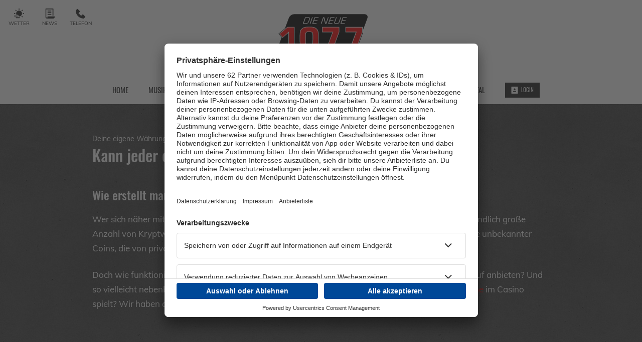

--- FILE ---
content_type: text/html; charset=utf-8
request_url: https://dieneue1077.de/kann-jeder-eine-eigene-kryptowaehrung-erstellen
body_size: 21063
content:
<!doctype html>
<html data-n-head-ssr lang="de" class="no-stream" data-n-head="%7B%22lang%22:%7B%22ssr%22:%22de%22%7D,%22class%22:%7B%22ssr%22:%22no-stream%22%7D%7D">
  <head >
    <title> Kann jeder eine eigene Kryptowährung erstellen? | DIE NEUE 107.7</title><meta data-n-head="ssr" http-equiv="Accept-CH" content="DPR, Width, Viewport-Width"><meta data-n-head="ssr" name="viewport" content="width=device-width, initial-scale=1, viewport-fit=cover"><meta data-n-head="ssr" name="apple-itunes-app" content="app-id=436135135"><meta data-n-head="ssr" name="data-privacy-proxy-server" content="https://privacy-proxy-server.usercentrics.eu"><meta data-n-head="ssr" data-hid="charset" charset="utf-8"><meta data-n-head="ssr" data-hid="mobile-web-app-capable" name="mobile-web-app-capable" content="yes"><meta data-n-head="ssr" data-hid="apple-mobile-web-app-title" name="apple-mobile-web-app-title" content="DIE NEUE 107.7 - BESTER ROCK UND POP"><meta data-n-head="ssr" data-hid="author" name="author" content="DIE NEUE 107.7 - BESTER ROCK UND POP"><meta data-n-head="ssr" data-hid="theme-color" name="theme-color" content="#ffffff"><meta data-n-head="ssr" data-hid="og:type" name="og:type" property="og:type" content="website"><meta data-n-head="ssr" data-hid="og:image:width" name="og:image:width" property="og:image:width" content="512"><meta data-n-head="ssr" data-hid="og:image:height" name="og:image:height" property="og:image:height" content="512"><meta data-n-head="ssr" data-hid="og:image:type" name="og:image:type" property="og:image:type" content="image/png"><meta data-n-head="ssr" itemprop="description" data-hid="itemprop_description" content="Du willst eine eigene Kryptowährung erstellen? Erfahre hier, wie realistisch und wie schwierig es ist, eine eigene Kryptowährung zu schaffen."><meta data-n-head="ssr" itemprop="name" data-hid="itemprop_name" content=" Kann jeder eine eigene Kryptowährung erstellen?"><meta data-n-head="ssr" name="description" data-hid="description" content="Du willst eine eigene Kryptowährung erstellen? Erfahre hier, wie realistisch und wie schwierig es ist, eine eigene Kryptowährung zu schaffen."><meta data-n-head="ssr" name="twitter:description" data-hid="twitter:description" content="Du willst eine eigene Kryptowährung erstellen? Erfahre hier, wie realistisch und wie schwierig es ist, eine eigene Kryptowährung zu schaffen."><meta data-n-head="ssr" name="twitter:image" data-hid="twitter:image" content="https://images.dieneue1077.de/files/2023-03/Teaserbilder_Promotion_Kryptow%C3%A4hrung%20Handy_rot.jpg?crop=1921%2C1441%2C0%2C2134&amp;h=&amp;rect=0%2C2134%2C1921%2C1441&amp;w=800"><meta data-n-head="ssr" name="twitter:title" data-hid="twitter:title" content=" Kann jeder eine eigene Kryptowährung erstellen?"><meta data-n-head="ssr" property="og:description" data-hid="og:description" content="Du willst eine eigene Kryptowährung erstellen? Erfahre hier, wie realistisch und wie schwierig es ist, eine eigene Kryptowährung zu schaffen."><meta data-n-head="ssr" property="og:image" data-hid="og:image" content="https://images.dieneue1077.de/files/2023-03/Teaserbilder_Promotion_Kryptow%C3%A4hrung%20Handy_rot.jpg?crop=1921%2C1441%2C0%2C2134&amp;h=&amp;rect=0%2C2134%2C1921%2C1441&amp;w=625"><meta data-n-head="ssr" property="og:site_name" data-hid="og:site_name" content="dieneue1077.de"><meta data-n-head="ssr" property="og:title" data-hid="og:title" content=" Kann jeder eine eigene Kryptowährung erstellen?"><meta data-n-head="ssr" property="og:url" data-hid="og:url" content="https://dieneue1077.de/kann-jeder-eine-eigene-kryptowaehrung-erstellen"><link data-n-head="ssr" rel="manifest" href="https://upload.dieneue1077.de/production/static/1765869688000/manifest.99d10cb4.json"><link data-n-head="ssr" rel="shortcut icon" href="https://upload.dieneue1077.de/production/static/1765869688000/icons/icon_64.ax1w460g800.png"><link data-n-head="ssr" rel="apple-touch-icon" href="https://upload.dieneue1077.de/production/static/1765869688000/icons/icon_512.ax1w460g800.png" sizes="512x512"><link data-n-head="ssr" rel="preconnect" href="https://dn1077.api.iris.radiorepo.io" crossorigin="undefined"><link data-n-head="ssr" rel="preconnect" href="https://dieneue1077.imgix.net" crossorigin="undefined"><link data-n-head="ssr" rel="preconnect" href="https://stream-service.loverad.io" crossorigin="undefined"><link data-n-head="ssr" rel="preconnect" href="https://s3.eu-central-1.amazonaws.com" crossorigin="undefined"><link data-n-head="ssr" rel="canonical" href="https://dieneue1077.de/kann-jeder-eine-eigene-kryptowaehrung-erstellen"><script data-n-head="ssr" type="application/ld+json">{"@context":"http://schema.org","@type":"Organization","name":"DIE NEUE 107.7 - BESTER ROCK UND POP","url":"https://dieneue1077.de","sameAs":["https://www.facebook.com/DIENEUE107.7","https://www.instagram.com/dieneue1077","https://twitter.com/DIENEUE1077","https://www.tiktok.com/@dieneue1077","https://www.youtube.com/user/dieneue1077"]}</script><script data-n-head="ssr" data-hid="gtm_consent" type="application/javascript">
        window.dataLayer = window.dataLayer || [];
        function gtag(){dataLayer.push(arguments);};
        gtag('consent', 'default', {
          'ad_user_data': 'denied',
          'ad_personalization': 'denied',
          'ad_storage': 'denied',
          'analytics_storage': 'denied',
          'wait_for_update': 2000
        });
      </script><script data-n-head="ssr" data-hid="cmp" type="application/javascript" language="de" src="https://app.usercentrics.eu/browser-ui/latest/bundle.js" id="usercentrics-cmp" data-tcf-enabled="true" data-settings-id="Z-D992a5"></script><script data-n-head="ssr" data-hid="cmp-smartprotect" type="application/javascript" src="https://privacy-proxy.usercentrics.eu/latest/uc-block.bundle.js"></script><script data-n-head="ssr" data-hid="cmp-smartprotect-unblock" type="application/javascript">
        uc.deactivateBlocking([
          'HkMucNoOjWX',
          'ppPIzs4e'
        ])
        uc.blockElements({
          'RuWQqICz': '.giphy-image'
        })
      </script><script data-n-head="ssr" data-hid="gtm" async type="text/plain" data-usercentrics="Google Tag Manager" src="https://www.googletagmanager.com/gtm.js?id=GTM-P5FRFC&l=dataLayer"></script><script data-n-head="ssr" data-hid="gtm_config" type="text/plain" data-usercentrics="Google Tag Manager">
        window.dataLayer = window.dataLayer || [];
        window.dataLayer.push({ 'gtm.start': new Date().getTime(), event: 'gtm.js' });
      </script><script data-n-head="ssr" data-hid="ga" type="text/plain" data-usercentrics="Google Analytics" async src="https://www.googletagmanager.com/gtag/js?id=G-1ZDWEHMX2F"></script><script data-n-head="ssr" data-hid="ga_config" type="text/plain" data-usercentrics="Google Analytics">
        window.dataLayer = window.dataLayer || [];
        window.gtag_enable_tcf_support = true;
        function gtag(){dataLayer.push(arguments);};
        gtag('js', new Date());
        gtag('config', 'G-1ZDWEHMX2F', { 'send_page_view': false, 'anonymize_ip': true });
      </script><script data-n-head="ssr" data-hid="iab-tax" type="text/javascript">evaTax = null</script><script data-n-head="ssr" data-hid="suppress-cmp" type="application/javascript">window.UC_UI_SUPPRESS_CMP_DISPLAY = false</script><script data-n-head="ssr" type="application/ld+json">{"@context":"https://schema.org","@type":"Article","author":"DIE NEUE 107.7 - BESTER ROCK UND POP","datePublished":"2023-03-01T09:22:02.000Z","dateModified":"2023-03-31T09:43:23.000Z","publisher":{"@type":"Organization","name":"DIE NEUE 107.7 - BESTER ROCK UND POP","logo":{"@type":"ImageObject","url":"https://upload.dieneue1077.de/production/static/1765869688000/icons/icon_512.ax1w460g800.png"}},"mainEntityOfPage":{"@type":"WebPage","@id":"https://dieneue1077.de/kann-jeder-eine-eigene-kryptowaehrung-erstellen"},"headline":" Kann jeder eine eigene Kryptowährung erstellen?","description":"Du willst eine eigene Kryptowährung erstellen? Erfahre hier, wie realistisch und wie schwierig es ist, eine eigene Kryptowährung zu schaffen.","image":["https://images.dieneue1077.de/files/2023-03/Teaserbilder_Promotion_Kryptow%C3%A4hrung%20Handy_rot.jpg?crop=1921%2C720%2C0%2C3755&rect=0%2C3755%2C1921%2C720","https://images.dieneue1077.de/files/2023-03/Teaserbilder_Promotion_Kryptow%C3%A4hrung%20Handy_rot.jpg?crop=1921%2C1081%2C0%2C4649&rect=0%2C4649%2C1921%2C1081","https://images.dieneue1077.de/files/2023-03/Teaserbilder_Promotion_Kryptow%C3%A4hrung%20Handy_rot.jpg?crop=1921%2C1922%2C0%2C0&rect=0%2C0%2C1921%2C1922","https://images.dieneue1077.de/files/2023-03/Teaserbilder_Promotion_Kryptow%C3%A4hrung%20Handy_rot.jpg?crop=1921%2C1441%2C0%2C2134&rect=0%2C2134%2C1921%2C1441"]}</script><link rel="preload" href="https://upload.dieneue1077.de/production/static/1765869688000/be79b22d9600dbb46ca3.js" as="script"><link rel="preload" href="https://upload.dieneue1077.de/production/static/1765869688000/7ee40170e89b545f8d44.js" as="script"><link rel="preload" href="https://upload.dieneue1077.de/production/static/1765869688000/5f149ac99155b08e2fdc.css" as="style"><link rel="preload" href="https://upload.dieneue1077.de/production/static/1765869688000/2c1bb0c8864dcd66c8ab.js" as="script"><link rel="preload" href="https://upload.dieneue1077.de/production/static/1765869688000/56471b83c65f9da41ec3.css" as="style"><link rel="preload" href="https://upload.dieneue1077.de/production/static/1765869688000/714031656e66bd9def2c.js" as="script"><link rel="preload" href="https://upload.dieneue1077.de/production/static/1765869688000/e2b7cb47f9aac7f132e7.js" as="script"><link rel="preload" href="https://upload.dieneue1077.de/production/static/1765869688000/d5c9fdb72c9ad2c9a2c5.js" as="script"><link rel="preload" href="https://upload.dieneue1077.de/production/static/1765869688000/d3cec447b987d7347310.js" as="script"><link rel="preload" href="https://upload.dieneue1077.de/production/static/1765869688000/6534e0ac06b3c1af110a.js" as="script"><link rel="stylesheet" href="https://upload.dieneue1077.de/production/static/1765869688000/5f149ac99155b08e2fdc.css"><link rel="stylesheet" href="https://upload.dieneue1077.de/production/static/1765869688000/56471b83c65f9da41ec3.css">
  </head>
  <body >
    <div data-server-rendered="true" id="__nuxt"><!----><div id="__layout"><div id="page"><ul id="aria-menu" tabindex="0" aria-labelledby="aria-menu-label"><li id="aria-menu-label" role="presentation">Springe direkt zum Bereich:</li> <li><a href="#audioPlayer-controls">Player</a></li> <li><a href="#loginButtonDesktop">Login</a></li> <li><a href="#nav-main">Navigation</a></li> <li><a href="#content-start">Hauptinhalt</a></li> <li><a href="#footer">Footer</a></li></ul> <!----> <div id="loginModal" uk-modal="bg-close: false" class="uk-modal"><div class="uk-modal-dialog uk-modal-body"><div id="glitterLogin" data-api-url="https://auth.dieneue1077.de" data-facebook-id=""></div> <button type="button" title="Fenster schließen" value="Close modal" uk-close class="uk-modal-close-default"></button></div></div> <!----> <header id="header"><div id="header-wrapper" class="uk-container"><div id="serviceLinks-wrapper"><ul id="serviceLinks"><li><a href="/wetter" id="weatherLink"><span class="uk-icon "><svg xmlns="http://www.w3.org/2000/svg" xmlns:xlink="http://www.w3.org/1999/xlink" x="0px" y="0px" viewBox="0 0 24 24" width="24" height="24"><g fill="#111111" class="nc-icon-wrapper"><path fill="#111111" d="M12,5c-3.86,0-7,3.14-7,7c0,1.075,0.25,2.089,0.685,3H8c1.654,0,3,1.346,3,3 c0,0.314-0.062,0.612-0.152,0.897C11.224,18.959,11.607,19,12,19c3.86,0,7-3.14,7-7S15.86,5,12,5z"></path><path data-color="color-2" fill="#111111" d="M8,19H1c-0.552,0-1-0.448-1-1s0.448-1,1-1h7c0.552,0,1,0.448,1,1S8.552,19,8,19z"></path><path data-color="color-2" fill="#111111" d="M13,23H5c-0.552,0-1-0.448-1-1s0.448-1,1-1h8c0.552,0,1,0.448,1,1S13.552,23,13,23z"></path><rect x="11" fill="#111111" width="2" height="3"></rect><rect x="3.575" y="3.075" transform="matrix(0.7071 -0.7071 0.7071 0.7071 -1.8952 4.5754)" fill="#111111" width="2" height="3"></rect><rect x="0.5" y="10.5" transform="matrix(4.456530e-11 -1 1 4.456530e-11 -10.5 13.5)" fill="#111111" width="2" height="3"></rect><rect x="18.425" y="3.075" transform="matrix(0.7071 0.7071 -0.7071 0.7071 8.9246 -12.3952)" fill="#111111" width="2" height="3"></rect><rect x="21.5" y="10.5" transform="matrix(4.501980e-11 1 -1 4.501980e-11 34.5 -10.5)" fill="#111111" width="2" height="3"></rect><rect x="18.425" y="17.925" transform="matrix(-0.7071 0.7071 -0.7071 -0.7071 46.8952 19.4246)" fill="#111111" width="2" height="3"></rect></g></svg></span>
        Wetter
      </a></li><li><a href="/nachrichten" id="newsLink"><span class="uk-icon "><svg xmlns="http://www.w3.org/2000/svg" xmlns:xlink="http://www.w3.org/1999/xlink" x="0px" y="0px" viewBox="0 0 24 24" width="24" height="24"><g fill="#111111" class="nc-icon-wrapper"><path fill="#111111" d="M7,19v1.5c0,1.193-1.194,1.447-1.54,1.496C4.651,21.974,4,21.313,4,20.5V2h15v15h2V1c0-0.552-0.448-1-1-1H3 C2.448,0,2,0.448,2,1v19.5C2,22.43,3.57,24,5.5,24h15c1.93,0,3.5-1.57,3.5-3.5V19H7z"></path><rect data-color="color-2" x="7" y="5" fill="#111111" width="9" height="2"></rect><rect data-color="color-2" x="7" y="9" fill="#111111" width="9" height="2"></rect><rect data-color="color-2" x="7" y="13" fill="#111111" width="9" height="2"></rect></g></svg></span>
        News
      </a></li><li><a href="tel:+498002471077"><span class="uk-icon "><svg xmlns="http://www.w3.org/2000/svg" xmlns:xlink="http://www.w3.org/1999/xlink" x="0px" y="0px" viewBox="0 0 24 24" width="24" height="24"><g fill="#111111" class="nc-icon-wrapper"><path fill="#111111" d="M16.293,14.293L13,17.586L6.414,11l3.293-3.293c0.391-0.391,0.391-1.024,0-1.414l-5-5 c-0.391-0.391-1.024-0.391-1.414,0L0,4.586C0,15.653,8.345,24,19.414,24l3.293-3.293c0.391-0.391,0.391-1.024,0-1.414l-5-5 C17.317,13.903,16.683,13.903,16.293,14.293z"></path></g></svg></span>
        Telefon
      </a></li></ul></div> <div id="logoWrapper"><a href="/" title="DIE NEUE 107.7" class="logo uk-logo nuxt-link-active"></a></div> <div id="additionalLinks-wrapper" class="uk-hidden@m"><ul id="additionalLinks"><li><a href="/" id="homeLink" tabindex="-1" class="nuxt-link-active"><span class="uk-icon "><svg xmlns="http://www.w3.org/2000/svg" xmlns:xlink="http://www.w3.org/1999/xlink" x="0px" y="0px" viewBox="0 0 24 24" width="24" height="24"><g fill="#111111" class="nc-icon-wrapper"><path fill="#111111" d="M12.664,1.252c-0.379-0.337-0.949-0.337-1.328,0l-9,8C2.122,9.442,2,9.715,2,10.001V23c0,0.552,0.448,1,1,1 h6v-7h6v7h6c0.552,0,1-0.448,1-1V10.001c0-0.286-0.122-0.558-0.336-0.748L12.664,1.252z"></path></g></svg></span>
        Home
      </a></li> <li><a id="streamToggler" tabindex="-1" href="#"><span class="uk-icon "><svg xmlns="http://www.w3.org/2000/svg" xmlns:xlink="http://www.w3.org/1999/xlink" x="0px" y="0px" viewBox="0 0 24 24" width="24" height="24"><g fill="#111111" class="nc-icon-wrapper"><rect data-color="color-2" y="6" fill="#111111" width="2" height="12"></rect><rect data-color="color-2" x="22" y="6" fill="#111111" width="2" height="12"></rect><path fill="#111111" d="M20,3H4C3.448,3,3,3.448,3,4v16c0,0.552,0.448,1,1,1h16c0.552,0,1-0.448,1-1V4C21,3.448,20.552,3,20,3z M17,14c0,1.105-0.895,2-2,2s-2-0.895-2-2c0-1.105,0.895-2,2-2V9h-4v6c0,1.105-0.895,2-2,2s-2-0.895-2-2c0-1.105,0.895-2,2-2V8 c0-0.552,0.448-1,1-1h6c0.552,0,1,0.448,1,1V14z"></path></g></svg></span>
        Radios
      </a></li> <li><a id="navToggler" tabindex="-1" href="#"><span class="uk-icon "><svg xmlns="http://www.w3.org/2000/svg" xmlns:xlink="http://www.w3.org/1999/xlink" x="0px" y="0px" viewBox="0 0 24 24" width="24" height="24"><g fill="#111111" class="nc-icon-wrapper"><path data-color="color-2" fill="#111111" d="M23,13H1c-0.6,0-1-0.4-1-1s0.4-1,1-1h22c0.6,0,1,0.4,1,1S23.6,13,23,13z"></path><path fill="#111111" d="M23,6H1C0.4,6,0,5.6,0,5s0.4-1,1-1h22c0.6,0,1,0.4,1,1S23.6,6,23,6z"></path><path fill="#111111" d="M23,20H1c-0.6,0-1-0.4-1-1s0.4-1,1-1h22c0.6,0,1,0.4,1,1S23.6,20,23,20z"></path></g></svg></span>
        Menü
      </a></li> <li><a id="loginButton" tabindex="-1" href="#" uk-toggle="target: #loginModal" class="loggedOut"><span class="uk-icon "><svg xmlns="http://www.w3.org/2000/svg" xmlns:xlink="http://www.w3.org/1999/xlink" x="0px" y="0px" viewBox="0 0 24 24" width="24" height="24"><g fill="#111111" class="nc-icon-wrapper"><path fill="#111111" d="M22,0H2C1.447,0,1,0.448,1,1v22c0,0.552,0.447,1,1,1h20c0.553,0,1-0.448,1-1V1C23,0.448,22.553,0,22,0z M12,6c1.657,0,3,1.343,3,3s-1.343,3-3,3s-3-1.343-3-3S10.343,6,12,6z M17,18H7v-1.558c0-0.894,0.588-1.686,1.45-1.924 C9.378,14.262,10.656,14,12,14s2.622,0.262,3.55,0.518c0.862,0.238,1.45,1.03,1.45,1.924V18z"></path></g></svg></span>
        Login
      </a></li></ul></div></div></header> <nav id="nav"><ul id="nav-main" role="menubar"><li><a href="/" role="menuitem" class="nuxt-link-active">
          Home
          <!----></a> <!----> <!----></li><li class="hasUL"><a href="/musik" role="menuitem" aria-haspopup="true">
          Musik
          <span class="uk-icon subNavIconDesktop hidden-touch"><svg xmlns="http://www.w3.org/2000/svg" xmlns:xlink="http://www.w3.org/1999/xlink" x="0px" y="0px" viewBox="0 0 24 24" width="24" height="24"><g fill="#111111" class="nc-icon-wrapper"><path fill="#111111" d="M17,7H7C6.637,7,6.302,7.197,6.125,7.515C5.949,7.833,5.959,8.222,6.152,8.53l5,8 C11.335,16.822,11.655,17,12,17s0.665-0.178,0.848-0.47l5-8c0.193-0.308,0.203-0.697,0.027-1.015C17.698,7.197,17.363,7,17,7z"></path></g></svg></span></a> <span class="uk-icon subNavIcon hidden-notouch" uk-toggle="target: + .subnav; cls: showNav; animation: uk-animation-slide-top-small"><svg xmlns="http://www.w3.org/2000/svg" xmlns:xlink="http://www.w3.org/1999/xlink" x="0px" y="0px" viewBox="0 0 32 32" width="32" height="32"><g transform="translate(0.5, 0.5)" fill="#111111" class="nc-icon-wrapper"><g class="nc-interact_open-close-o-32"><line x1="16" y1="2" x2="16" y2="30" fill="none" stroke="#111111" stroke-linecap="square" stroke-miterlimit="10" stroke-width="1" stroke-linejoin="miter"></line><line x1="30" y1="16" x2="2" y2="16" fill="none" stroke="#111111" stroke-linecap="square" stroke-miterlimit="10" stroke-width="1" stroke-linejoin="miter"></line></g></g></svg></span> <ul role="menu" aria-label="Musik" class="subnav"><li role="none"><a href="/musik" role="menuitem">
              Streams
          </a></li><li role="none"><a href="/playlist" role="menuitem">
              Playlist
          </a></li><li role="none"><a href="/das-geheime-rockstarwort" role="menuitem">
              Das geheime Rockstarwort
          </a></li><li role="none"><a href="/musikwunsch" role="menuitem">
              Song wünschen
          </a></li><li role="none"><a href="/live-sessions" role="menuitem">
              Live Sessions
          </a></li><li role="none"><a href="/musik-news" role="menuitem">
              Musik News
          </a></li></ul></li><li class="hasUL"><a href="/sendungen" role="menuitem" aria-haspopup="true">
          Programm
          <span class="uk-icon subNavIconDesktop hidden-touch"><svg xmlns="http://www.w3.org/2000/svg" xmlns:xlink="http://www.w3.org/1999/xlink" x="0px" y="0px" viewBox="0 0 24 24" width="24" height="24"><g fill="#111111" class="nc-icon-wrapper"><path fill="#111111" d="M17,7H7C6.637,7,6.302,7.197,6.125,7.515C5.949,7.833,5.959,8.222,6.152,8.53l5,8 C11.335,16.822,11.655,17,12,17s0.665-0.178,0.848-0.47l5-8c0.193-0.308,0.203-0.697,0.027-1.015C17.698,7.197,17.363,7,17,7z"></path></g></svg></span></a> <span class="uk-icon subNavIcon hidden-notouch" uk-toggle="target: + .subnav; cls: showNav; animation: uk-animation-slide-top-small"><svg xmlns="http://www.w3.org/2000/svg" xmlns:xlink="http://www.w3.org/1999/xlink" x="0px" y="0px" viewBox="0 0 32 32" width="32" height="32"><g transform="translate(0.5, 0.5)" fill="#111111" class="nc-icon-wrapper"><g class="nc-interact_open-close-o-32"><line x1="16" y1="2" x2="16" y2="30" fill="none" stroke="#111111" stroke-linecap="square" stroke-miterlimit="10" stroke-width="1" stroke-linejoin="miter"></line><line x1="30" y1="16" x2="2" y2="16" fill="none" stroke="#111111" stroke-linecap="square" stroke-miterlimit="10" stroke-width="1" stroke-linejoin="miter"></line></g></g></svg></span> <ul role="menu" aria-label="Programm" class="subnav"><li role="none"><a href="/sendungen" role="menuitem">
              Sendungen
          </a></li><li role="none"><a href="/wir-zahlen-deine-rechnung" role="menuitem">
              107.7 zahlt Deine Rechnung
          </a></li><li role="none"><a href="/nachrichten" role="menuitem">
              Nachrichten
          </a></li><li role="none"><a href="/vfb-stuttgart" role="menuitem">
              VfB Stuttgart
          </a></li><li role="none"><a href="/podcasts" role="menuitem">
              Podcasts
          </a></li></ul></li><li><a href="/event" role="menuitem">
          Events
          <!----></a> <!----> <!----></li><li class="hasUL"><a href="/service" role="menuitem" aria-haspopup="true">
          Service
          <span class="uk-icon subNavIconDesktop hidden-touch"><svg xmlns="http://www.w3.org/2000/svg" xmlns:xlink="http://www.w3.org/1999/xlink" x="0px" y="0px" viewBox="0 0 24 24" width="24" height="24"><g fill="#111111" class="nc-icon-wrapper"><path fill="#111111" d="M17,7H7C6.637,7,6.302,7.197,6.125,7.515C5.949,7.833,5.959,8.222,6.152,8.53l5,8 C11.335,16.822,11.655,17,12,17s0.665-0.178,0.848-0.47l5-8c0.193-0.308,0.203-0.697,0.027-1.015C17.698,7.197,17.363,7,17,7z"></path></g></svg></span></a> <span class="uk-icon subNavIcon hidden-notouch" uk-toggle="target: + .subnav; cls: showNav; animation: uk-animation-slide-top-small"><svg xmlns="http://www.w3.org/2000/svg" xmlns:xlink="http://www.w3.org/1999/xlink" x="0px" y="0px" viewBox="0 0 32 32" width="32" height="32"><g transform="translate(0.5, 0.5)" fill="#111111" class="nc-icon-wrapper"><g class="nc-interact_open-close-o-32"><line x1="16" y1="2" x2="16" y2="30" fill="none" stroke="#111111" stroke-linecap="square" stroke-miterlimit="10" stroke-width="1" stroke-linejoin="miter"></line><line x1="30" y1="16" x2="2" y2="16" fill="none" stroke="#111111" stroke-linecap="square" stroke-miterlimit="10" stroke-width="1" stroke-linejoin="miter"></line></g></g></svg></span> <ul role="menu" aria-label="Service" class="subnav"><li role="none"><a href="/radio-hoeren" role="menuitem">
              Radio hören / Empfang
          </a></li><li role="none"><a href="/neue-app-fuer-ios-und-android" role="menuitem">
              App
          </a></li><li role="none"><a href="/sei-loyal-kauf-lokal" role="menuitem">
              Sei loyal. Kauf lokal.
          </a></li><li role="none"><a href="/reiseportal" role="menuitem">
              Reisetipps
          </a></li><li role="none"><a href="/service-tipps" role="menuitem">
              Service-Tipps
          </a></li></ul></li><li class="hasUL"><a href="/team" role="menuitem" aria-haspopup="true">
          Über uns
          <span class="uk-icon subNavIconDesktop hidden-touch"><svg xmlns="http://www.w3.org/2000/svg" xmlns:xlink="http://www.w3.org/1999/xlink" x="0px" y="0px" viewBox="0 0 24 24" width="24" height="24"><g fill="#111111" class="nc-icon-wrapper"><path fill="#111111" d="M17,7H7C6.637,7,6.302,7.197,6.125,7.515C5.949,7.833,5.959,8.222,6.152,8.53l5,8 C11.335,16.822,11.655,17,12,17s0.665-0.178,0.848-0.47l5-8c0.193-0.308,0.203-0.697,0.027-1.015C17.698,7.197,17.363,7,17,7z"></path></g></svg></span></a> <span class="uk-icon subNavIcon hidden-notouch" uk-toggle="target: + .subnav; cls: showNav; animation: uk-animation-slide-top-small"><svg xmlns="http://www.w3.org/2000/svg" xmlns:xlink="http://www.w3.org/1999/xlink" x="0px" y="0px" viewBox="0 0 32 32" width="32" height="32"><g transform="translate(0.5, 0.5)" fill="#111111" class="nc-icon-wrapper"><g class="nc-interact_open-close-o-32"><line x1="16" y1="2" x2="16" y2="30" fill="none" stroke="#111111" stroke-linecap="square" stroke-miterlimit="10" stroke-width="1" stroke-linejoin="miter"></line><line x1="30" y1="16" x2="2" y2="16" fill="none" stroke="#111111" stroke-linecap="square" stroke-miterlimit="10" stroke-width="1" stroke-linejoin="miter"></line></g></g></svg></span> <ul role="menu" aria-label="Über uns" class="subnav"><li role="none"><a href="/team" role="menuitem">
              Team
          </a></li><li role="none"><a href="/karriere" role="menuitem">
              Karriere
          </a></li><li role="none"><a href="/kontakt" role="menuitem">
              Kontakt
          </a></li></ul></li><li class="hasUL"><a href="/werbung" role="menuitem" aria-haspopup="true">
          Werben
          <span class="uk-icon subNavIconDesktop hidden-touch"><svg xmlns="http://www.w3.org/2000/svg" xmlns:xlink="http://www.w3.org/1999/xlink" x="0px" y="0px" viewBox="0 0 24 24" width="24" height="24"><g fill="#111111" class="nc-icon-wrapper"><path fill="#111111" d="M17,7H7C6.637,7,6.302,7.197,6.125,7.515C5.949,7.833,5.959,8.222,6.152,8.53l5,8 C11.335,16.822,11.655,17,12,17s0.665-0.178,0.848-0.47l5-8c0.193-0.308,0.203-0.697,0.027-1.015C17.698,7.197,17.363,7,17,7z"></path></g></svg></span></a> <span class="uk-icon subNavIcon hidden-notouch" uk-toggle="target: + .subnav; cls: showNav; animation: uk-animation-slide-top-small"><svg xmlns="http://www.w3.org/2000/svg" xmlns:xlink="http://www.w3.org/1999/xlink" x="0px" y="0px" viewBox="0 0 32 32" width="32" height="32"><g transform="translate(0.5, 0.5)" fill="#111111" class="nc-icon-wrapper"><g class="nc-interact_open-close-o-32"><line x1="16" y1="2" x2="16" y2="30" fill="none" stroke="#111111" stroke-linecap="square" stroke-miterlimit="10" stroke-width="1" stroke-linejoin="miter"></line><line x1="30" y1="16" x2="2" y2="16" fill="none" stroke="#111111" stroke-linecap="square" stroke-miterlimit="10" stroke-width="1" stroke-linejoin="miter"></line></g></g></svg></span> <ul role="menu" aria-label="Werben" class="subnav"><li role="none"><a href="/werbung" role="menuitem">
              Radiowerbung
          </a></li><li role="none"><a href="/online-mobil" role="menuitem">
              Digitale Lösungen
          </a></li><li role="none"><a href="/sonderwerbeformen" role="menuitem">
              Sonderwerbeformen
          </a></li><li role="none"><a href="/schnell-effizient-innovativ-radiowerbung-mit-ki" role="menuitem">
              Dein Radiospot mit KI
          </a></li></ul></li><li><a href="/jobportal" role="menuitem">
          Jobportal
          <!----></a> <!----> <!----></li> <li id="loginWrapper"><a id="loginButtonDesktop" href="#" uk-toggle="target: #loginModal" class="loggedOut uk-visible@m"><span class="uk-icon "><svg xmlns="http://www.w3.org/2000/svg" xmlns:xlink="http://www.w3.org/1999/xlink" x="0px" y="0px" viewBox="0 0 24 24" width="24" height="24"><g fill="#111111" class="nc-icon-wrapper"><path fill="#111111" d="M22,0H2C1.447,0,1,0.448,1,1v22c0,0.552,0.447,1,1,1h20c0.553,0,1-0.448,1-1V1C23,0.448,22.553,0,22,0z M12,6c1.657,0,3,1.343,3,3s-1.343,3-3,3s-3-1.343-3-3S10.343,6,12,6z M17,18H7v-1.558c0-0.894,0.588-1.686,1.45-1.924 C9.378,14.262,10.656,14,12,14s2.622,0.262,3.55,0.518c0.862,0.238,1.45,1.03,1.45,1.924V18z"></path></g></svg></span>
        Login
      </a></li></ul> <a id="closeNav" title="Schließen" href="#" class="closeButton uk-hidden@m"><span class="uk-icon "><svg xmlns="http://www.w3.org/2000/svg" xmlns:xlink="http://www.w3.org/1999/xlink" x="0px" y="0px" viewBox="0 0 24 24" width="24" height="24"><g fill="#111111" class="nc-icon-wrapper"><path fill="#111111" d="M19.7,4.3c-0.4-0.4-1-0.4-1.4,0L12,10.6L5.7,4.3c-0.4-0.4-1-0.4-1.4,0s-0.4,1,0,1.4l6.3,6.3l-6.3,6.3 c-0.4,0.4-0.4,1,0,1.4C4.5,19.9,4.7,20,5,20s0.5-0.1,0.7-0.3l6.3-6.3l6.3,6.3c0.2,0.2,0.5,0.3,0.7,0.3s0.5-0.1,0.7-0.3 c0.4-0.4,0.4-1,0-1.4L13.4,12l6.3-6.3C20.1,5.3,20.1,4.7,19.7,4.3z"></path></g></svg></span></a></nav> <main id="main" routerViewKey="/kann-jeder-eine-eigene-kryptowaehrung-erstellen?layout=default&amp;region=default&amp;userAgent=other"><!----> <!----> <!----> <section name="uuid-443231c1-d728-4f37-988d-ce951e2eb5f6" id="content-start" class="section section-intro type-headline"><article class="contentItem uk-padding uk-container uk-container-center"> <header class="contentItem-head"> <div class="contentItem-subtitle"><!----> <span>Deine eigene Währung!</span></div> <h1><span> Kann jeder eine eigene Kryptowährung erstellen?</span></h1></header>  <!----> <!----></article></section> <!----> <div class="sectionWrapper"><section name="uuid-f7d70bf9-4662-47b9-b32e-bb1b5c3e7e6a" class="section section-text-1col uk-margin-large"><div class="uk-container uk-container-center uk-container-small uk-padding"><article class="contentItem"> <header class="contentItem-head"> <!----> <h3><span>Wie erstellt man seine eigene Kryptowährung?</span></h3></header>  <div class="contentItem-text"><p dir="ltr">Wer sich näher mit der Krypto-Szene beschäftigt hat, der wird bemerkt haben, dass es eine fast unendlich große Anzahl von Kryptwährungen gibt. Und während einige davon bekannt sind, gibt es auch eine Menge unbekannter Coins, die von privaten Entwickler:innen und Unternehmen erstellt wurden.</p>
<p dir="ltr">Doch wie funktioniert das eigentlich? Kann jeder seine eigene Kryptowährung erstellen und zum Kauf anbieten? Und so vielleicht nebenbei Geld verdienen, während man einen Film auf Netflix anschaut oder <a href="https://vulkanvegas.com/de/category/slots">Slots Online</a> im Casino spielt? Wir haben diese Fragen näher untersucht und wollen hier eine Antwort geben.</p>
</div> <!----></article></div></section></div><div class="sectionWrapper"><section name="uuid-f3e727ae-c9de-461d-a2c1-d0e974238e0b" class="section section-media uk-margin-large"><!----> <div class="mediaWrapper imageMode"><figure class="mediaItem"><div class="loading"><div class="preloader uk-cover-container uk-height-1-1 uk-width-1-1"><img src="https://images.dieneue1077.de/files/2023-03/Teaserbilder_Promotion_Kryptow%C3%A4hrung%20Handy_rot.png?crop=1921%2C1081%2C0%2C4649&amp;rect=0%2C4649%2C1921%2C1081&amp;fit=crop&amp;crop=faces&amp;w=80&amp;h=45&amp;dpr=1&amp;blur=10&amp;width=80&amp;height=45" alt="Kryptowährung" importance="low" uk-cover="" class="uk-cover"> <canvas width="600" height="338" class="uk-width-1-1 uk-height-1-1"></canvas></div></div> <!----> <figcaption class="uk-overlay uk-padding-small uk-text-small uk-light uk-position-top-right">
    Kryptowährung
  </figcaption></figure></div></section></div><div class="sectionWrapper"><section name="uuid-ea335059-b977-486b-85c1-59f0c22f94c8" class="section section-text-1col uk-margin-large"><div class="uk-container uk-container-center uk-container-small uk-padding"><article class="contentItem"> <header class="contentItem-head"> <!----> <h3><span>Welche Schritte sind nötig, um eine eigene Kryptowährung zu erstellen?</span></h3></header>  <div class="contentItem-text"><p dir="ltr">Um eine eigene Kryptowährung zu erstellen, gibt es verschiedene Wege. Zunächst muss man sich mit der Blockchain-Technologie auskennen und ein Verständnis für deren technische Details haben, um einige grundlegende Entscheidungen treffen zu können. Danach könnten zum Beispiel die folgenden Schritte ausgeführt werden, um eine eigene Kryptowährung zu erstellen:</p>
<ol>
<li dir="ltr">
<p dir="ltr">Entwicklung des Coins: Der erste Schritt ist die Erstellung des Coins selbst. Dazu muss man sich ausführlich mit Programmiersprachen wie C++ oder Java auskennen und in der Lage sein, eigenständig Code zu schreiben. Es gibt jedoch auch Dienste, die den Coin-Erstellungsprozess vereinfachen und Tools für das Mining bereitstellen. </p>
</li>
<li dir="ltr">
<p dir="ltr">Mining-Modell wählen: Hast Du den Code für die neue Währung erstellt, musst Du Dir sich Gedanken über den Mining-Prozess machen. Dazu muss man wiederum ein Verständnis der Blockchain und ihrer Funktionsweise haben. Je nachdem, welches Mining-Modell man nutzt, kann dies mehr oder weniger aufwändig sein.</p>
</li>
<li dir="ltr">
<p dir="ltr">Auf dem Markt einführen: Sobald die Währung erstellt ist, muss man sie auch einem breiteren Publikum zugänglich machen. Dazu kann man den Coin im Rahmen eines Crowdfunding-Projekts oder via Krypto-Börsen anbieten. So können Investor:innen die neue Währung erwerben und der Kurs steigt eventuell an, je nachdem, wie viel Interesse es gibt und welche Gebühren für das Mining verlangt werden.</p>
</li>
</ol>
</div> <!----></article></div></section></div><div class="sectionWrapper"><section name="uuid-3e92afca-749e-48a3-8574-49f5677e4e07" class="section content-element section-media-text-medium uk-margin-large uk-container uk-container-center uk-padding-remove left"><figure class="mediaItem uk-width-5-6@s"><div class="loading"><div class="preloader uk-cover-container uk-height-1-1 uk-width-1-1"><img src="https://images.dieneue1077.de/files/2023-03/Teaserbilder_Promotion_Kryptow%C3%A4hrung%20Handy.png?crop=1921%2C1081%2C0%2C4649&amp;rect=0%2C4649%2C1921%2C1081&amp;fit=crop&amp;crop=faces&amp;w=80&amp;h=45&amp;dpr=1&amp;blur=10&amp;width=80&amp;height=45" alt="Kryptowährung" importance="low" uk-cover="" class="uk-cover"> <canvas width="600" height="338" class="uk-width-1-1 uk-height-1-1"></canvas></div></div> <!----> <figcaption class="uk-overlay uk-padding-small uk-text-small uk-light uk-position-top-right">
    Kryptowährung
  </figcaption></figure> <div class="elementWrapper uk-flex uk-flex-middle uk-width-5-6@s"><article class="contentItem uk-card-body uk-padding-large"> <header class="contentItem-head"> <!----> <!----></header>  <div class="contentItem-text"><p><strong>Ist es teuer, eine eigene Kryptowährung zu erstellen? </strong><br />
Die <a href="https://dieneue1077.de/mobile-zahldienste">Kosten</a> für das Erstellen einer eigenen Kryptowährung hängen sehr stark von der Größe und Komplexität des Projekts ab. Bei einfacheren Coins kann man mit Kosten zwischen 500 und 5.000 Euro rechnen, wobei die meisten Währungen ohnehin viel teurer sind, da sie mehrere Entwickler benötigen und auch die Technologie selbst komplexer ist. Ein weiterer Faktor ist natürlich auch der Marktwert der Währung, wenn sie einmal erstellt ist. Dieser kann deutlich höher sein als die Kosten für das Erstellen der Währung, sofern man auf lange Sicht Investoren findet, die den Coin kaufen.</p>
</div> <!----></article></div></section></div><div class="sectionWrapper"><section name="uuid-c08a06ed-4d95-4c69-93bb-1aa5a477d384" class="section section-text-1col uk-margin-large"><div class="uk-container uk-container-center uk-container-small uk-padding"><article class="contentItem"> <header class="contentItem-head"> <!----> <!----></header>  <div class="contentItem-text"><p><strong>Welche Fähigkeiten braucht man, um eine eigene Kryptowährung zu erstellen?</strong><br />
Um eine eigene Kryptowährung zu erstellen, muss man über umfangreiche Kenntnisse in mehreren Bereichen verfügen: Programmierung, Informatik, Marketing und Finanzen. Zudem sollte man sich gut mit der Blockchain-Technologie auskennen und über fundierte Programmierkenntnisse verfügen.<br />
Es ist also keine leichte Aufgabe und es bedarf viel Zeit und Sorgfalt, bis man schließlich eine handfeste, funktionierende Währung hat. Doch wer sich die Mühe macht, kann mit etwas Glück auf lange Sicht Vermögen machen und ein finanzielles Standbein in Form seiner Krypto-Währung aufbauen.</p>
<p><strong>Wie kann man Geld mit einer eigenen Kryptowährung verdienen?</strong><br />
Man kann auf zwei Arten Geld mit der eigenen Kryptowährung verdienen. Zum einen, indem man die Währung an Investor:innen und andere Interessent:innen verkauft. Dabei können Gebühren erhoben werden und je nach Preisgestaltung lassen sich so hohe Summen erzielen. <br />
Doch es gibt noch eine weitere Möglichkeit, Geld mit der eigenen Währung zu machen: Mining. Hier können Investor:innen für das Mining ihrer Coins Gebühren verlangen, was die eigene Währung mehr Wert macht und zusätzliche Einnahmen ermöglicht.</p>
<p><strong>Wie wahrscheinlich ist es mit einer eigenen Kryptowährung reich zu werden?</strong><br />
Es ist nicht einfach, mit einer eigenen Währung reich zu werden. Viele verschiedene Faktoren können dazu beitragen, den Kurs der Währung zu steigern oder einzubremsen. Zudem ist die Kryptowährungs-Branche sehr volatil und man muss sich über mögliche Risiken bewusst sein. <br />
Man muss außerdem nur die riesige Anzahl der vorhandenen Kryptowährungen betrachten, um zu sehen, wie schwer es ist, als einzelne Währung überhaupt Aufmerksamkeit auf sich zu ziehen. Daher sollte man nicht davon ausgehen, dass man mit der Erstellung einer eigenen Währung automatisch reich wird. <br />
Das bedeutet jedoch nicht, dass Du nicht mit einer eigenen Währung Geld verdienen kannst. Solange Du die richtige Strategie hast und Dich mit den Risiken auskennst, kannst Du durchaus Erfolg mit Deiner eigenen Währung haben und vom Mining Gewinn machen. Es ist also durchaus möglich, mit der richtigen Planung und dem notwendigem Engagement erfolgreich zu sein. Solange Du Deine Erwartungen realistisch hältst, wirst Du am Ende auch nicht enttäuscht sein.<br />
 </p>
</div> <!----></article></div></section></div><div class="sectionWrapper"><section name="uuid-1e29c78b-5e97-404b-a01d-b81ee188421f" class="section content-element section-media-text-medium uk-margin-large uk-container uk-container-center uk-padding-remove right"><figure class="mediaItem uk-width-5-6@s"><div class="loading"><div class="preloader uk-cover-container uk-height-1-1 uk-width-1-1"><img src="https://images.dieneue1077.de/files/2023-03/Teaserbilder_Promotion_Kryptrow%C3%A4hrung_png.png?crop=1921%2C1081%2C0%2C4649&amp;rect=0%2C4649%2C1921%2C1081&amp;fit=crop&amp;crop=faces&amp;w=80&amp;h=45&amp;dpr=1&amp;blur=10&amp;width=80&amp;height=45" alt="Kryptowährung" importance="low" uk-cover="" class="uk-cover"> <canvas width="600" height="338" class="uk-width-1-1 uk-height-1-1"></canvas></div></div> <!----> <figcaption class="uk-overlay uk-padding-small uk-text-small uk-light uk-position-top-right">
    Kryptowährung
  </figcaption></figure> <div class="elementWrapper uk-flex uk-flex-middle uk-width-5-6@s"><article class="contentItem uk-card-body uk-padding-large"> <header class="contentItem-head"> <!----> <h3><span>Fazit</span></h3></header>  <div class="contentItem-text"><p>Es ist also möglich, seine eigene Kryptowährung zu erstellen — aber es bedarf viel Fachwissen in verschiedenen Bereichen und auch etwas Mut, um sie auf dem Markt anzubieten. Wer den richtigen Weg wählt und sich mit der Blockchain-Technologie auskennt, kann mit etwas Glück auf lange Sicht Vermögen machen und nebenbei Geld verdienen. <br />
Es ist also eine spannende Aufgabe, die es zu bewältigen gilt — aber wer weiß? Vielleicht wirst Du der nächste Bitcoin-Millionär!</p>
</div> <!----></article></div></section></div> <!----></main> <footer id="footer"><div id="footer-wrapper" class="uk-container uk-padding-large"><nav id="footerNav"><ul id="footer-nav-main" role="menubar"><li><a href="/" role="menuitem" aria-haspopup="true" class="nuxt-link-active">
          DIE NEUE 107.7
      </a> <ul role="menu" aria-label="DIE NEUE 107.7" class="subnav"><li role="none"><a href="/sendungen" role="menuitem">
              Sendungen
            </a></li><li role="none"><a href="/radio-hoeren" role="menuitem">
              Empfang
            </a></li><li role="none"><a href="https://radioplayer.dieneue1077.de/radioplayer/besterrockundpop/" target="_blank" rel="noopener noreferrer" role="menuitem">
            107.7 auf radioplayer.de
          </a></li><li role="none"><a href="/team" role="menuitem">
              Team
            </a></li></ul></li><li><a href="/musik" role="menuitem" aria-haspopup="true">
          Musik
      </a> <ul role="menu" aria-label="Musik" class="subnav"><li role="none"><a href="/musik" role="menuitem">
              Streams
            </a></li><li role="none"><a href="/playlist" role="menuitem">
              Playlist
            </a></li><li role="none"><a href="/musikwunsch" role="menuitem">
              Songwünsche
            </a></li></ul></li><li><a href="/werbung" role="menuitem" aria-haspopup="true">
          Werben
      </a> <ul role="menu" aria-label="Werben" class="subnav"><li role="none"><a href="/werbung" role="menuitem">
              Radiowerbung
            </a></li><li role="none"><a href="/online-mobil" role="menuitem">
              Digitale Lösungen
            </a></li><li role="none"><a href="/agb" role="menuitem">
              AGB
            </a></li><li role="none"><a href="/schnell-effizient-innovativ-radiowerbung-mit-ki" role="menuitem">
              Radiospot mit KI
            </a></li></ul></li><li><a href="/service" role="menuitem" aria-haspopup="true">
          Service
      </a> <ul role="menu" aria-label="Service" class="subnav"><li role="none"><a href="/kontakt" role="menuitem">
              Kontakt
            </a></li><li role="none"><a href="/impressum" role="menuitem">
              Impressum
            </a></li><li role="none"><a href="/datenschutz" role="menuitem">
              Datenschutzerklärung
            </a></li><li role="none"><a href="javascript:UC_UI.showSecondLayer()" role="menuitem">
            Datenschutzeinstellungen
          </a></li></ul></li></ul></nav> <div class="footer-copyright"><!----> <p class="footerSocialLinks"><a title="Gehe zur facebook Seite" href="https://www.facebook.com/DIENEUE107.7" rel="noopener" target="_blank" class="uk-margin-medium-right"><span class="uk-icon uk-icon"><svg xmlns="http://www.w3.org/2000/svg" xmlns:xlink="http://www.w3.org/1999/xlink" x="0px" y="0px" viewBox="0 0 24 24" width="24" height="24"><g fill="#111111" class="nc-icon-wrapper"><path fill="#111111" d="M9.03153,23L9,13H5V9h4V6.5C9,2.7886,11.29832,1,14.60914,1c1.58592,0,2.94893,0.11807,3.34615,0.17085 v3.87863l-2.29623,0.00104c-1.80061,0-2.14925,0.85562-2.14925,2.11119V9H18.75l-2,4h-3.24019v10H9.03153z"></path></g></svg></span></a><a title="Öffne den instagram Account" href="https://www.instagram.com/dieneue1077" rel="noopener" target="_blank" class="uk-margin-medium-right"><span class="uk-icon uk-icon"><svg xmlns="http://www.w3.org/2000/svg" xmlns:xlink="http://www.w3.org/1999/xlink" x="0px" y="0px" viewBox="0 0 24 24" width="24" height="24"><g fill="#111111" class="nc-icon-wrapper"><path fill="#111111" d="M12,2.162c3.204,0,3.584,0.012,4.849,0.07c1.366,0.062,2.633,0.336,3.608,1.311 c0.975,0.975,1.249,2.242,1.311,3.608c0.058,1.265,0.07,1.645,0.07,4.849s-0.012,3.584-0.07,4.849 c-0.062,1.366-0.336,2.633-1.311,3.608c-0.975,0.975-2.242,1.249-3.608,1.311c-1.265,0.058-1.645,0.07-4.849,0.07 s-3.584-0.012-4.849-0.07c-1.366-0.062-2.633-0.336-3.608-1.311c-0.975-0.975-1.249-2.242-1.311-3.608 c-0.058-1.265-0.07-1.645-0.07-4.849s0.012-3.584,0.07-4.849c0.062-1.366,0.336-2.633,1.311-3.608 c0.975-0.975,2.242-1.249,3.608-1.311C8.416,2.174,8.796,2.162,12,2.162 M12,0C8.741,0,8.332,0.014,7.052,0.072 c-1.95,0.089-3.663,0.567-5.038,1.942C0.639,3.389,0.161,5.102,0.072,7.052C0.014,8.332,0,8.741,0,12 c0,3.259,0.014,3.668,0.072,4.948c0.089,1.95,0.567,3.663,1.942,5.038c1.375,1.375,3.088,1.853,5.038,1.942 C8.332,23.986,8.741,24,12,24s3.668-0.014,4.948-0.072c1.95-0.089,3.663-0.567,5.038-1.942c1.375-1.375,1.853-3.088,1.942-5.038 C23.986,15.668,24,15.259,24,12s-0.014-3.668-0.072-4.948c-0.089-1.95-0.567-3.663-1.942-5.038 c-1.375-1.375-3.088-1.853-5.038-1.942C15.668,0.014,15.259,0,12,0L12,0z"></path><path data-color="color-2" fill="#111111" d="M12,5.838c-3.403,0-6.162,2.759-6.162,6.162S8.597,18.162,12,18.162s6.162-2.759,6.162-6.162 S15.403,5.838,12,5.838z M12,16c-2.209,0-4-1.791-4-4s1.791-4,4-4s4,1.791,4,4S14.209,16,12,16z"></path><circle data-color="color-2" fill="#111111" cx="18.406" cy="5.594" r="1.44"></circle></g></svg></span></a><a title="Gehe zu Twitter" href="https://twitter.com/DIENEUE1077" rel="noopener" target="_blank" class="uk-margin-medium-right"><span class="uk-icon uk-icon"><svg xmlns="http://www.w3.org/2000/svg" xmlns:xlink="http://www.w3.org/1999/xlink" x="0px" y="0px" viewBox="0 0 24 24" width="24" height="24"><g fill="#111111" class="nc-icon-wrapper"><path fill="#111111" d="M24,4.6c-0.9,0.4-1.8,0.7-2.8,0.8c1-0.6,1.8-1.6,2.2-2.7c-1,0.6-2,1-3.1,1.2c-0.9-1-2.2-1.6-3.6-1.6 c-2.7,0-4.9,2.2-4.9,4.9c0,0.4,0,0.8,0.1,1.1C7.7,8.1,4.1,6.1,1.7,3.1C1.2,3.9,1,4.7,1,5.6c0,1.7,0.9,3.2,2.2,4.1 C2.4,9.7,1.6,9.5,1,9.1c0,0,0,0,0,0.1c0,2.4,1.7,4.4,3.9,4.8c-0.4,0.1-0.8,0.2-1.3,0.2c-0.3,0-0.6,0-0.9-0.1c0.6,2,2.4,3.4,4.6,3.4 c-1.7,1.3-3.8,2.1-6.1,2.1c-0.4,0-0.8,0-1.2-0.1c2.2,1.4,4.8,2.2,7.5,2.2c9.1,0,14-7.5,14-14c0-0.2,0-0.4,0-0.6 C22.5,6.4,23.3,5.5,24,4.6z"></path></g></svg></span></a><a title="Gehe zu TikTok" href="https://www.tiktok.com/@dieneue1077" rel="noopener" target="_blank" class="uk-margin-medium-right"><span class="uk-icon uk-icon"><svg xmlns="http://www.w3.org/2000/svg" viewBox="0 0 24 24" width="24" height="24"><g fill="#111111" class="nc-icon-wrapper"><path d="M10.189,8.937v4.122a3.588,3.588,0,0,0-4.5,3.324,3.242,3.242,0,0,0,3.467,3.442,3.231,3.231,0,0,0,3.467-3.489V0H16.7c.693,4.315,2.851,5.316,5.74,5.778V9.913a12.292,12.292,0,0,1-5.625-1.9V16.18c0,3.7-2.19,7.82-7.627,7.82A7.664,7.664,0,0,1,1.56,16.141,7.516,7.516,0,0,1,10.189,8.937Z" fill="#111111"></path></g></svg></span></a><a title="Gehe zum YouTube Channel" href="https://www.youtube.com/user/dieneue1077" rel="noopener" target="_blank" class="uk-margin-medium-right"><span class="uk-icon uk-icon"><svg xmlns="http://www.w3.org/2000/svg" xmlns:xlink="http://www.w3.org/1999/xlink" x="0px" y="0px" viewBox="0 0 24 24" width="24" height="24"><g><g fill="#111111" class="nc-icon-wrapper"><path fill="#111111" d="M23.8,7.2c0,0-0.2-1.7-1-2.4c-0.9-1-1.9-1-2.4-1C17,3.6,12,3.6,12,3.6h0c0,0-5,0-8.4,0.2 c-0.5,0.1-1.5,0.1-2.4,1c-0.7,0.7-1,2.4-1,2.4S0,9.1,0,11.1v1.8c0,1.9,0.2,3.9,0.2,3.9s0.2,1.7,1,2.4c0.9,1,2.1,0.9,2.6,1 c1.9,0.2,8.2,0.2,8.2,0.2s5,0,8.4-0.3c0.5-0.1,1.5-0.1,2.4-1c0.7-0.7,1-2.4,1-2.4s0.2-1.9,0.2-3.9v-1.8C24,9.1,23.8,7.2,23.8,7.2z M9.5,15.1l0-6.7l6.5,3.4L9.5,15.1z"></path></g></g></svg></span></a></p> <div>© DIE NEUE 107.7 – Radio L12 GmbH &amp; Co KG | All Rights Reserved
</div></div></div></footer> <!----> <!----> <!----></div></div></div><script>window.__NUXT__=(function(a,b,c,d,e,f,g,h,i,j,k,l,m,n,o,p,q,r,s,t,u,v,w,x,y,z,A,B,C,D,E,F,G,H,I,J,K,L,M,N,O,P,Q,R,S,T,U,V,W,X,Y,Z,_,$,aa,ab,ac,ad,ae,af,ag,ah,ai,aj,ak,al,am,an,ao,ap,aq,ar,as,at,au,av,aw,ax,ay,az,aA,aB,aC,aD,aE,aF,aG,aH,aI,aJ,aK,aL,aM,aN,aO,aP,aQ,aR,aS,aT,aU,aV,aW,aX,aY,aZ,a_,a$,ba,bb,bc,bd,be,bf,bg,bh,bi,bj,bk,bl,bm,bn,bo,bp,bq,br,bs,bt,bu,bv,bw,bx,by){Y.bypass_entity_access=e;Y.changed=1618312666;Y.configuration={base_url:"https:\u002F\u002Fdieneue1077.de",changed:1762254441,claim:c,copyright:{format:"full_html",processed:"© DIE NEUE 107.7 – Radio L12 GmbH &amp; Co KG | All Rights Reserved\n",value:"© DIE NEUE 107.7 – Radio L12 GmbH & Co KG | All Rights Reserved\r\n"},created:1612543832,footer_navigation:[{description:a,path:E,submenu:[{description:a,path:F,title:Z,type:d},{description:a,path:_,title:"Empfang",type:d},{description:a,path:"https:\u002F\u002Fradioplayer.dieneue1077.de\u002Fradioplayer\u002Fbesterrockundpop\u002F",title:"107.7 auf radioplayer.de",type:n},{description:a,path:G,title:$,type:d}],title:H,type:d},{description:a,path:x,submenu:[{description:a,path:x,title:aa,type:d},{description:a,path:I,title:ab,type:d},{description:a,path:ac,title:"Songwünsche",type:d}],title:ad,type:d},{description:a,path:y,submenu:[{description:a,path:y,title:ae,type:d},{description:a,path:af,title:ag,type:d},{description:a,path:"\u002Fagb",title:"AGB",type:d},{description:ah,path:ai,title:"Radiospot mit KI",type:d}],title:aj,type:d},{description:a,path:ak,submenu:[{description:a,path:al,title:am,type:d},{description:a,path:"\u002Fimpressum",title:"Impressum",type:d},{description:a,path:"\u002Fdatenschutz",title:"Datenschutzerklärung",type:d},{description:a,path:"#open-consent-layer",title:"Datenschutzeinstellungen",type:d}],title:an,type:d}],header_icon_links:[{changed:ao,created:ao,id:o,link:{title:ap,type:d,uri:"\u002Fwetter"},links:{self:"http:\u002F\u002Fweb-dieneue1077-backend\u002Fjsonapi\u002Fheader_icon_link\u002Fheader_icon_link\u002Fb0aee392-7fcb-4078-bb6e-1a22127006a0"},name:ap,status:b,type:"weather",uuid:"b0aee392-7fcb-4078-bb6e-1a22127006a0"},{changed:aq,created:aq,id:z,link:{title:ar,type:d,uri:as},links:{self:"http:\u002F\u002Fweb-dieneue1077-backend\u002Fjsonapi\u002Fheader_icon_link\u002Fheader_icon_link\u002Fdc0f6b70-d685-4503-bd46-7c3b304a9aac"},name:ar,status:b,type:"news",uuid:"dc0f6b70-d685-4503-bd46-7c3b304a9aac"},{changed:at,created:at,id:J,link:{title:au,type:n,uri:"tel:+498002471077"},links:{self:"http:\u002F\u002Fweb-dieneue1077-backend\u002Fjsonapi\u002Fheader_icon_link\u002Fheader_icon_link\u002Fdf60f914-e85f-41d2-b7ad-a0aa90a9c839"},name:au,status:b,type:"phone",uuid:"df60f914-e85f-41d2-b7ad-a0aa90a9c839"}],home:{alternative_metadata:b,alternative_metadata_text:{format:c,processed:"\u003Cp\u003EHör&#039; rein beim meistgehörten Lokalsender in Baden-Württemberg. BESTER ROCK UND POP bei DIE NEUE 107.7 aus Stuttgart. Radio für 80er, 90er und Classic Rock. Jetzt einschalten: UKW, DAB+, Web &amp; App!\u003C\u002Fp\u003E\n",value:t},alternative_metadata_title:A,audiences:[{hide:[],show:[],tease:[]}],category:[],changed:av,created:1612543453,default_langcode:b,hero:[{audiences:[{hide:[],show:[],tease:[]}],behavior_settings:{display:{display:aw},favorites:{favorites:b},lockable:[]},behaviors:{display:aw,favorites:b,lockable:e,misc:f},created:ax,default_langcode:b,id:K,images:[{id:ay,type:p}],langcode:q,link:c,links:{self:"http:\u002F\u002Fweb-dieneue1077-backend\u002Fjsonapi\u002Fparagraph\u002Fhero_player\u002F05562ee7-f1fc-45fb-a48f-f8df8f772ef2"},parent_field_name:az,parent_id:m,parent_type:"node",playlist_link:c,relationshipNames:[aA,aB,"images"],revision_id:304838,revision_translation_affected:c,scheduling_mode:g,scheduling_value:c,status:b,stream:{flowId:aC,stream:L},stream_categories:[{audiences:[{hide:[],show:[],tease:[]}],behavior_settings:{lockable:[]},created:1687852881,default_langcode:b,id:18535,langcode:q,links:{self:"http:\u002F\u002Fweb-dieneue1077-backend\u002Fjsonapi\u002Fparagraph\u002Fstream_category\u002Fe21c37ca-ba4a-4f69-aaab-256ebdd925f4"},parent_field_name:aB,parent_id:B,parent_type:aD,relationshipNames:[h],revision_id:227516,revision_translation_affected:c,scheduling_mode:g,scheduling_value:c,status:b,stream_category:{changed:1763110557,created:1613135423,id:z,identifier:f,links:{self:"http:\u002F\u002Fweb-dieneue1077-backend\u002Fjsonapi\u002Fstream_category\u002Fstream_category\u002F60f3480e-4c0c-4d95-ac9c-96110f6dd414"},name:"Weitere Streams",relationshipNames:[i],status:b,streams:[{audiences:[{hide:[],show:[],tease:[]}],behavior_settings:{lockable:[],style:[]},behaviors:{lockable:e,misc:f},created:1721028502,default_langcode:b,id:25103,langcode:j,links:{self:"http:\u002F\u002Fweb-dieneue1077-backend\u002Fjsonapi\u002Fparagraph\u002Fstream\u002Fec3dcc56-c143-4e5d-890c-65aede7d5f94"},parent_field_name:i,parent_id:aE,parent_type:h,revision_id:216234,revision_translation_affected:b,scheduling_mode:g,scheduling_value:c,status:b,stream:{flowId:"26",stream:aF},text:c,type:k,uuid:"ec3dcc56-c143-4e5d-890c-65aede7d5f94"},{id:"169808f9-bfac-4830-abeb-d2d143fcd95f",type:aG},{audiences:[{hide:[],show:[],tease:[]}],behavior_settings:{lockable:[],style:[]},behaviors:{lockable:e,misc:f},created:1728978448,default_langcode:b,id:26929,langcode:j,links:{self:"http:\u002F\u002Fweb-dieneue1077-backend\u002Fjsonapi\u002Fparagraph\u002Fstream\u002F8160a1fd-3367-45d4-b220-1576ed138ab8"},parent_field_name:i,parent_id:aE,parent_type:h,revision_id:236721,revision_translation_affected:b,scheduling_mode:g,scheduling_value:c,status:b,stream:{flowId:"23",stream:aH},text:c,type:k,uuid:"8160a1fd-3367-45d4-b220-1576ed138ab8"}],type:aI,uuid:"60f3480e-4c0c-4d95-ac9c-96110f6dd414"},type:h,uuid:"e21c37ca-ba4a-4f69-aaab-256ebdd925f4"}],stream_categories_featured:[{audiences:[{hide:[],show:[],tease:[]}],behavior_settings:{lockable:[]},created:ax,default_langcode:b,id:z,langcode:q,links:{self:"http:\u002F\u002Fweb-dieneue1077-backend\u002Fjsonapi\u002Fparagraph\u002Fstream_category\u002F7738cd3b-3184-40ba-9068-847fa53508b1"},parent_field_name:aA,parent_id:B,parent_type:aD,relationshipNames:[h],revision_id:227515,revision_translation_affected:c,scheduling_mode:g,scheduling_value:c,status:b,stream_category:{changed:1763110643,created:M,id:o,identifier:"highlight",links:{self:"http:\u002F\u002Fweb-dieneue1077-backend\u002Fjsonapi\u002Fstream_category\u002Fstream_category\u002F57f5e76a-f9a3-40c9-9595-c8195778fb50"},name:"Radio-Streams",relationshipNames:[i],status:b,streams:[{audiences:[{hide:[],show:[],tease:[]}],behavior_settings:{lockable:[],style:[]},behaviors:{lockable:e,misc:f},created:M,default_langcode:b,id:N,langcode:j,links:{self:"http:\u002F\u002Fweb-dieneue1077-backend\u002Fjsonapi\u002Fparagraph\u002Fstream\u002Fd86b31a4-515c-4385-a96f-9a30266a2c7e"},parent_field_name:i,parent_id:m,parent_type:h,revision_id:N,revision_translation_affected:b,scheduling_mode:g,scheduling_value:c,status:b,stream:{flowId:aC,stream:L},text:c,type:k,uuid:"d86b31a4-515c-4385-a96f-9a30266a2c7e"},{audiences:[{hide:[],show:[],tease:[]}],behavior_settings:{lockable:[],style:[]},behaviors:{lockable:e,misc:f},created:1613135392,default_langcode:b,id:O,langcode:j,links:{self:"http:\u002F\u002Fweb-dieneue1077-backend\u002Fjsonapi\u002Fparagraph\u002Fstream\u002F8938dd30-fe67-4575-9a54-204b772f7e60"},parent_field_name:i,parent_id:m,parent_type:h,revision_id:O,revision_translation_affected:b,scheduling_mode:g,scheduling_value:c,status:b,stream:{flowId:"22",stream:aJ},text:c,type:k,uuid:"8938dd30-fe67-4575-9a54-204b772f7e60"},{audiences:[{hide:[],show:[],tease:[]}],behavior_settings:{lockable:[],style:[]},behaviors:{lockable:e,misc:f},created:1614946274,default_langcode:b,id:798,langcode:j,links:{self:"http:\u002F\u002Fweb-dieneue1077-backend\u002Fjsonapi\u002Fparagraph\u002Fstream\u002F763b494f-e292-485d-b5c4-c5aa8ba12e6a"},parent_field_name:i,parent_id:m,parent_type:h,revision_id:3694,revision_translation_affected:b,scheduling_mode:g,scheduling_value:c,status:b,stream:{flowId:"21",stream:aK},text:c,type:k,uuid:"763b494f-e292-485d-b5c4-c5aa8ba12e6a"},{audiences:[{hide:[],show:[],tease:[]}],behavior_settings:{lockable:[],style:[]},behaviors:{lockable:e,misc:f},created:1614946287,default_langcode:b,id:799,langcode:j,links:{self:"http:\u002F\u002Fweb-dieneue1077-backend\u002Fjsonapi\u002Fparagraph\u002Fstream\u002F85a0784e-5427-4522-94d3-88ad3e6519df"},parent_field_name:i,parent_id:m,parent_type:h,revision_id:3695,revision_translation_affected:b,scheduling_mode:g,scheduling_value:c,status:b,stream:{flowId:"20",stream:aL},text:c,type:k,uuid:"85a0784e-5427-4522-94d3-88ad3e6519df"},{audiences:[{hide:[],show:[],tease:[]}],behavior_settings:{lockable:[],style:[]},behaviors:{lockable:e,misc:f},created:1629269622,default_langcode:b,id:10065,langcode:j,links:{self:"http:\u002F\u002Fweb-dieneue1077-backend\u002Fjsonapi\u002Fparagraph\u002Fstream\u002F920ad849-125b-4042-a98c-6984858fa9a4"},parent_field_name:i,parent_id:m,parent_type:h,revision_id:67573,revision_translation_affected:b,scheduling_mode:g,scheduling_value:c,status:b,stream:{flowId:"24",stream:aM},text:c,type:k,uuid:"920ad849-125b-4042-a98c-6984858fa9a4"},{audiences:[{hide:[],show:[],tease:[]}],behavior_settings:{lockable:[],style:[]},behaviors:{lockable:e,misc:f},created:M,default_langcode:b,id:P,langcode:j,links:{self:"http:\u002F\u002Fweb-dieneue1077-backend\u002Fjsonapi\u002Fparagraph\u002Fstream\u002F41d1a6ce-9306-4c82-a92f-398544eab630"},parent_field_name:i,parent_id:m,parent_type:h,revision_id:P,revision_translation_affected:b,scheduling_mode:g,scheduling_value:c,status:b,stream:{flowId:"17",stream:B},text:c,type:k,uuid:"41d1a6ce-9306-4c82-a92f-398544eab630"},{audiences:[{hide:[],show:[],tease:[]}],behavior_settings:{lockable:[],style:[]},behaviors:{lockable:e,misc:f},created:1699254744,default_langcode:b,id:20555,langcode:j,links:{self:"http:\u002F\u002Fweb-dieneue1077-backend\u002Fjsonapi\u002Fparagraph\u002Fstream\u002F997f3ac5-0dc0-476d-827a-8f350b3181d3"},parent_field_name:i,parent_id:m,parent_type:h,revision_id:174743,revision_translation_affected:b,scheduling_mode:g,scheduling_value:c,status:b,stream:{flowId:"27",stream:aN},text:c,type:k,uuid:"997f3ac5-0dc0-476d-827a-8f350b3181d3"},{audiences:[{hide:[],show:[],tease:[]}],behavior_settings:{lockable:[],style:[]},behaviors:{lockable:e,misc:f},created:1614946312,default_langcode:b,id:800,langcode:j,links:{self:"http:\u002F\u002Fweb-dieneue1077-backend\u002Fjsonapi\u002Fparagraph\u002Fstream\u002Fb8153f6f-eff0-4c9b-a806-b512799887b3"},parent_field_name:i,parent_id:m,parent_type:h,revision_id:3696,revision_translation_affected:b,scheduling_mode:g,scheduling_value:c,status:b,stream:{flowId:"19",stream:aO},text:c,type:k,uuid:"b8153f6f-eff0-4c9b-a806-b512799887b3"},{id:"0b92ff25-7569-4bd9-bc63-65034f3e0ced",type:aG},{audiences:[{hide:[],show:[],tease:[]}],behavior_settings:{lockable:[],style:[]},behaviors:{lockable:e,misc:f},created:1704283270,default_langcode:b,id:21292,langcode:j,links:{self:"http:\u002F\u002Fweb-dieneue1077-backend\u002Fjsonapi\u002Fparagraph\u002Fstream\u002F58d30292-3ed9-4ce2-8e33-0b7006c6d44d"},parent_field_name:i,parent_id:m,parent_type:h,revision_id:180926,revision_translation_affected:b,scheduling_mode:g,scheduling_value:c,status:b,stream:{flowId:"18",stream:aP},text:c,type:k,uuid:"58d30292-3ed9-4ce2-8e33-0b7006c6d44d"},{audiences:[{hide:[],show:[],tease:[]}],behavior_settings:{lockable:[],style:[]},behaviors:{lockable:e,misc:f},created:1728978411,default_langcode:b,id:26928,langcode:j,links:{self:"http:\u002F\u002Fweb-dieneue1077-backend\u002Fjsonapi\u002Fparagraph\u002Fstream\u002Fd05a7cb1-ecbf-41af-94ed-009b61fb8135"},parent_field_name:i,parent_id:m,parent_type:h,revision_id:236720,revision_translation_affected:b,scheduling_mode:g,scheduling_value:c,status:b,stream:{flowId:"25",stream:aQ},text:c,type:k,uuid:"d05a7cb1-ecbf-41af-94ed-009b61fb8135"}],type:aI,uuid:"57f5e76a-f9a3-40c9-9595-c8195778fb50"},type:h,uuid:"7738cd3b-3184-40ba-9068-847fa53508b1"}],streams_link:{title:"Was lief wann?",type:d,uri:I},type:"hero_player",uuid:"05562ee7-f1fc-45fb-a48f-f8df8f772ef2"}],iab:[{output:c,value:[]}],id:aR,identifier:"Startseite",intro:{id:"14980869-d528-47de-a2e3-c54880abd2b5",type:"paragraph--intro"},langcode:q,links:{self:"http:\u002F\u002Fweb-dieneue1077-backend\u002Fjsonapi\u002Fnode\u002Fmusic\u002F937d6c9e-2101-47de-b705-46e4e5729869"},menu_link:c,metadata:{itemprop:{description:t,name:A},name:{description:t,"twitter:description":t,"twitter:image":"https:\u002F\u002Fimages.dieneue1077.de\u002Ffiles\u002F2022-05\u002FStartseite_Teaser_Logo%20Kopie.jpg?crop=1891%2C1418%2C13%2C2144&h=&rect=13%2C2144%2C1891%2C1418&w=800","twitter:title":A},property:{"og:description":t,"og:image":"https:\u002F\u002Fimages.dieneue1077.de\u002Ffiles\u002F2022-05\u002FStartseite_Teaser_Logo%20Kopie.jpg?crop=1891%2C1418%2C13%2C2144&h=&rect=13%2C2144%2C1891%2C1418&w=625","og:site_name":aS,"og:title":A}},nid:o,path:{alias:E,langcode:q,pid:o},player_banner:{id:"bdb9a90c-3043-4d78-b6e2-53551488c800",type:"paragraph--player_banner"},promote:b,relationshipNames:["type","revision_uid","uid","menu_link","player_banner",az,Q,aT,"category","tags"],revision_log:"Updated the Menu &amp; path, Player banner, Hero Player, Intro, Sections, and Metadata description fields",revision_timestamp:av,revision_translation_affected:b,revision_uid:{id:"4e6f0697-10dd-4dab-b705-95ea7636a5c9",type:aU},scheduling_mode:g,scheduling_value:c,sections:[{id:"bf558d62-f409-4ad0-a641-de8b6a84812d",type:r},{id:"793e5f8b-bf45-4dd2-a00b-9a00cebc151d",type:R},{id:"e2444201-cf38-4073-a1db-9ac8176b188b",type:aV},{id:"4620859a-2178-43e9-a155-a5a0b6a70b56",type:aV},{id:"1dadcb18-866e-4ba9-a30d-c160b8aa9722",type:r},{id:"585829e7-4fe2-4145-8844-a1d468c43323",type:R},{id:"19e46b20-ab97-457c-a963-4a2ea3876108",type:r},{id:"08c6d6c3-30db-4ef1-9b6a-b3f1c28dff7b",type:"paragraph--video_playlist"},{id:"88d8ef30-7b6f-4927-bcb3-dc18ebb6e7bd",type:r},{id:"98d7deda-6ee8-42ab-b5a4-a1f0f8d9ae8f",type:R},{id:"33bd03fc-3b00-4d89-8cb7-6f60db751ba1",type:r},{id:"5cb8d5f1-c793-462b-b13e-7fd1465aa156",type:"paragraph--badge"},{id:"d2da2510-033c-40b7-8e3a-f96043f37d03",type:r}],status:e,sticky:e,structure:[],tags:[],title:aW,type:c,uid:{id:"68f20bdd-38da-4ef5-9bc5-6c31ad4bd52e",type:aU},uuid:aR,vid:52530},iab_ads_entries:["adswizz.com, studiogong, DIRECT","adswizz.com, 122_33, DIRECT","adswizz.com, 122_56, DIRECT",aX,aY,aZ,a_,"adswizz.com, rmsi, RESELLER",a$,ba,"adswizz.com, 122, DIRECT",bb,"smartclip.net, 460, DIRECT",bc,bd,be,bf],iab_ads_external:c,iab_app_ads_entries:[aX,aY,aZ,a_,a$,ba,bb,"adswizz.com, 330, RESELLER","adswizz.com, 382, RESELLER","adswizz.com, 521, RESELLER","adswizz.com, 532, RESELLER",bc,bd,be,bf],iab_app_ads_external:c,id:o,image:{id:ay,type:p},links:{self:"http:\u002F\u002Fweb-dieneue1077-backend\u002Fjsonapi\u002Fconfiguration\u002Fconfiguration\u002Fa3a23c3f-cfed-44d0-a64a-a36241a7ce2d"},logo_file:c,main_navigation:[{description:a,path:E,title:"Home",type:d},{description:a,path:x,submenu:[{description:a,path:x,title:aa,type:d},{description:a,path:I,title:ab,type:d},{description:a,path:"\u002Fdas-geheime-rockstarwort",title:"Das geheime Rockstarwort",type:d},{description:a,path:ac,title:"Song wünschen",type:d},{description:a,path:"\u002Flive-sessions",title:"Live Sessions",type:d},{description:a,path:"\u002Fmusik-news",title:"Musik News",type:d}],title:ad,type:d},{description:a,path:F,submenu:[{description:a,path:F,title:Z,type:d},{description:a,path:"\u002Fwir-zahlen-deine-rechnung",title:"107.7 zahlt Deine Rechnung",type:d},{description:a,path:as,title:"Nachrichten",type:d},{description:a,path:"\u002Fvfb-stuttgart",title:"VfB Stuttgart",type:d},{description:a,path:"\u002Fpodcasts",title:"Podcasts",type:d}],title:"Programm",type:d},{description:a,path:"\u002Fevent",title:"Events",type:d},{description:a,path:ak,submenu:[{description:a,path:_,title:"Radio hören \u002F Empfang",type:d},{description:a,path:"\u002Fneue-app-fuer-ios-und-android",title:"App",type:d},{description:a,path:"\u002Fsei-loyal-kauf-lokal",title:"Sei loyal. Kauf lokal.",type:d},{description:a,path:"\u002Freiseportal",title:"Reisetipps",type:d},{description:a,path:"\u002Fservice-tipps",title:"Service-Tipps",type:d}],title:an,type:d},{description:a,path:G,submenu:[{description:a,path:G,title:$,type:d},{description:a,path:"\u002Fkarriere",title:"Karriere",type:d},{description:a,path:al,title:am,type:d}],title:"Über uns",type:d},{description:a,path:y,submenu:[{description:a,path:y,title:ae,type:d},{description:a,path:af,title:ag,type:d},{description:a,path:"\u002Fsonderwerbeformen",title:"Sonderwerbeformen",type:d},{description:ah,path:ai,title:"Dein Radiospot mit KI",type:d}],title:aj,type:d},{description:bg,path:"\u002Fjobportal",title:bg,type:d}],miscellaneous:{advertisements:{adConfig:{adswizz:{playerid:"rkcpm_1077_web"},logging:e,smartclip:{plc:a,siteid:a}},desktop:{clickConfig:[bh],initialConfig:[bi]},mobile:{clickConfig:[bh],initialConfig:[bi]}},startModal:{content:"Lorem ipsum dolor sit amet, consectetur adipiscing elit, sed do eiusmod tempor incididunt ut labore et dolore magna aliqua. Ut enim ad minim veniam, quis nostrud exercitation ullamco laboris nisi ut aliquip ex ea commodo consequat.",headline:"Headline"},streammapping:{"80er":P,"90er":N,live:J,livesongs:10,modernrock:6,oldie:bj,pure:O,rock:K}},name:H,relationshipNames:[i,"logo_file","header_icon_links","social_media_links",s,"home"],social_media_links:[{changed:1706644276,created:1613982280,id:o,link:{title:bk,type:n,uri:"https:\u002F\u002Fwww.facebook.com\u002FDIENEUE107.7"},links:{self:"http:\u002F\u002Fweb-dieneue1077-backend\u002Fjsonapi\u002Fsocial_media_link\u002Fsocial_media_link\u002F18e4762f-9e3a-41e6-8d17-df8a099ed905"},name:bk,status:b,type:"facebook",uuid:"18e4762f-9e3a-41e6-8d17-df8a099ed905"},{changed:bl,created:bl,id:z,link:{title:bm,type:n,uri:"https:\u002F\u002Fwww.instagram.com\u002Fdieneue1077"},links:{self:"http:\u002F\u002Fweb-dieneue1077-backend\u002Fjsonapi\u002Fsocial_media_link\u002Fsocial_media_link\u002F282bfa2c-e9fa-47d7-a812-404271b7ad8b"},name:bm,status:b,type:"instagram",uuid:"282bfa2c-e9fa-47d7-a812-404271b7ad8b"},{changed:bn,created:bn,id:J,link:{title:bo,type:n,uri:"https:\u002F\u002Ftwitter.com\u002FDIENEUE1077"},links:{self:"http:\u002F\u002Fweb-dieneue1077-backend\u002Fjsonapi\u002Fsocial_media_link\u002Fsocial_media_link\u002F0e341d4c-0190-42e3-9241-f6a39b75da51"},name:bo,status:b,type:"twitter",uuid:"0e341d4c-0190-42e3-9241-f6a39b75da51"},{changed:bp,created:bp,id:K,link:{title:bq,type:n,uri:"https:\u002F\u002Fwww.tiktok.com\u002F@dieneue1077"},links:{self:"http:\u002F\u002Fweb-dieneue1077-backend\u002Fjsonapi\u002Fsocial_media_link\u002Fsocial_media_link\u002F993af445-a247-46ee-90d8-b408c9db33f2"},name:bq,status:b,type:"tiktok",uuid:"993af445-a247-46ee-90d8-b408c9db33f2"},{changed:br,created:br,id:bj,link:{title:bs,type:n,uri:"https:\u002F\u002Fwww.youtube.com\u002Fuser\u002Fdieneue1077"},links:{self:"http:\u002F\u002Fweb-dieneue1077-backend\u002Fjsonapi\u002Fsocial_media_link\u002Fsocial_media_link\u002Fe448d4ed-2bf0-4943-b6b7-a4a2326a2c83"},name:bs,status:b,type:"youtube",uuid:"e448d4ed-2bf0-4943-b6b7-a4a2326a2c83"}],status:b,stream_active_tile_layout:"channel-mode-v5",stream_active_tile_name:e,stream_tile_name:e,streams:{changed:1614697845,created:1612543680,id:o,links:{self:"http:\u002F\u002Fweb-dieneue1077-backend\u002Fjsonapi\u002Fstreams\u002Fstreams\u002F038b51f5-b4be-431c-8853-cbc0650fe879"},name:bt,status:b,type:"streams--streams",url:{title:a,type:n,uri:bt},uuid:"038b51f5-b4be-431c-8853-cbc0650fe879"},type:"configuration--configuration",uuid:"a3a23c3f-cfed-44d0-a64a-a36241a7ce2d"};Y.created=1612544112;Y.id=o;Y.links={self:"http:\u002F\u002Fweb-dieneue1077-backend\u002Fjsonapi\u002Faudience\u002Faudience\u002F03fe0b01-4723-4af2-90f5-7bb4d337fd10"};Y.name=H;Y.relationshipNames=["configuration"];Y.status=b;Y.type="audience--audience";Y.uuid="03fe0b01-4723-4af2-90f5-7bb4d337fd10";return {layout:X,data:[{}],fetch:[],error:c,state:{layoutType:X,online:b,loginStatus:e,audiences:{all:[Y],current:Y},pages:{current:{audiences:[{hide:[],show:[],tease:[]}],changed:1680255803,created:1677662522,iab:[{output:c,value:[]}],id:"c6c28b8e-46cd-49f9-986f-09d1d40a84bd",intro:{advertisement:e,audiences:[{hide:[],show:[],tease:[]}],behaviors:{created:e,display:"headline",lockable:e,misc:f},created:1677662749,id:"443231c1-d728-4f37-988d-ce951e2eb5f6",image:{credit:c,id:"24ccb412-a589-4288-8923-7c0197800ee1",image:{id:"c7ab70a4-ee98-4ca2-bbab-c4bfdda1e7f4",links:{self:"http:\u002F\u002Fweb-dieneue1077-backend\u002Fjsonapi\u002Ffile\u002Ffile\u002Fc7ab70a4-ee98-4ca2-bbab-c4bfdda1e7f4"},meta:{derivatives:{"16_6":"https:\u002F\u002Fimages.dieneue1077.de\u002Ffiles\u002F2023-03\u002FTeaserbilder_Promotion_Kryptow%C3%A4hrung%20Handy_rot.jpg?crop=1921%2C720%2C0%2C3755&rect=0%2C3755%2C1921%2C720","16_9":"https:\u002F\u002Fimages.dieneue1077.de\u002Ffiles\u002F2023-03\u002FTeaserbilder_Promotion_Kryptow%C3%A4hrung%20Handy_rot.jpg?crop=1921%2C1081%2C0%2C4649&rect=0%2C4649%2C1921%2C1081","1_1":"https:\u002F\u002Fimages.dieneue1077.de\u002Ffiles\u002F2023-03\u002FTeaserbilder_Promotion_Kryptow%C3%A4hrung%20Handy_rot.jpg?crop=1921%2C1922%2C0%2C0&rect=0%2C0%2C1921%2C1922","4_3":"https:\u002F\u002Fimages.dieneue1077.de\u002Ffiles\u002F2023-03\u002FTeaserbilder_Promotion_Kryptow%C3%A4hrung%20Handy_rot.jpg?crop=1921%2C1441%2C0%2C2134&rect=0%2C2134%2C1921%2C1441"}},type:C,uri:{url:"https:\u002F\u002Fimages.dieneue1077.de\u002Ffiles\u002F2023-03\u002FTeaserbilder_Promotion_Kryptow%C3%A4hrung%20Handy_rot.jpg",value:"image:\u002F\u002F2023-03\u002FTeaserbilder_Promotion_Kryptowährung Handy_rot.jpg"}},links:{self:"http:\u002F\u002Fweb-dieneue1077-backend\u002Fjsonapi\u002Fmedia\u002Fimage\u002F24ccb412-a589-4288-8923-7c0197800ee1"},name:"Kryptowährung Promotion",relationshipNames:[s],type:p},link:{type:d,uri:S},links:{self:"http:\u002F\u002Fweb-dieneue1077-backend\u002Fjsonapi\u002Fparagraph\u002Fintro\u002F443231c1-d728-4f37-988d-ce951e2eb5f6"},publish_to_google_news:e,relationshipNames:[s],subtitle:"Deine eigene Währung!",text:{format:c,processed:"\u003Cp\u003EDu willst eine eigene Kryptowährung erstellen? Erfahre hier, wie realistisch und wie schwierig es ist, eine eigene Kryptowährung zu schaffen.\u003C\u002Fp\u003E\n",value:u},title:v,type:Q},links:{self:"http:\u002F\u002Fweb-dieneue1077-backend\u002Fjsonapi\u002Fnode\u002Fcontent\u002Fc6c28b8e-46cd-49f9-986f-09d1d40a84bd"},metadata:{itemprop:{description:u,name:v},name:{description:u,"twitter:description":u,"twitter:image":"https:\u002F\u002Fimages.dieneue1077.de\u002Ffiles\u002F2023-03\u002FTeaserbilder_Promotion_Kryptow%C3%A4hrung%20Handy_rot.jpg?crop=1921%2C1441%2C0%2C2134&h=&rect=0%2C2134%2C1921%2C1441&w=800","twitter:title":v},property:{"og:description":u,"og:image":"https:\u002F\u002Fimages.dieneue1077.de\u002Ffiles\u002F2023-03\u002FTeaserbilder_Promotion_Kryptow%C3%A4hrung%20Handy_rot.jpg?crop=1921%2C1441%2C0%2C2134&h=&rect=0%2C2134%2C1921%2C1441&w=625","og:site_name":aS,"og:title":v}},path:{alias:S,langcode:q,pid:1993},relationshipNames:[Q,aT],sections:[{audiences:[{hide:[],show:[],tease:[]}],behaviors:{display:T,lockable:e,misc:f},id:"f7d70bf9-4662-47b9-b32e-bb1b5c3e7e6a",links:{self:"http:\u002F\u002Fweb-dieneue1077-backend\u002Fjsonapi\u002Fparagraph\u002Ftext\u002Ff7d70bf9-4662-47b9-b32e-bb1b5c3e7e6a"},text:{format:w,processed:"\u003Cp dir=\"ltr\"\u003EWer sich näher mit der Krypto-Szene beschäftigt hat, der wird bemerkt haben, dass es eine fast unendlich große Anzahl von Kryptwährungen gibt. Und während einige davon bekannt sind, gibt es auch eine Menge unbekannter Coins, die von privaten Entwickler:innen und Unternehmen erstellt wurden.\u003C\u002Fp\u003E\n\u003Cp dir=\"ltr\"\u003EDoch wie funktioniert das eigentlich? Kann jeder seine eigene Kryptowährung erstellen und zum Kauf anbieten? Und so vielleicht nebenbei Geld verdienen, während man einen Film auf Netflix anschaut oder \u003Ca href=\"https:\u002F\u002Fvulkanvegas.com\u002Fde\u002Fcategory\u002Fslots\"\u003ESlots Online\u003C\u002Fa\u003E im Casino spielt? Wir haben diese Fragen näher untersucht und wollen hier eine Antwort geben.\u003C\u002Fp\u003E\n",value:"\u003Cp dir=\"ltr\"\u003EWer sich näher mit der Krypto-Szene beschäftigt hat, der wird bemerkt haben, dass es eine fast unendlich große Anzahl von Kryptwährungen gibt. Und während einige davon bekannt sind, gibt es auch eine Menge unbekannter Coins, die von privaten Entwickler:innen&nbsp;und Unternehmen erstellt wurden.\u003C\u002Fp\u003E\r\n\r\n\u003Cp dir=\"ltr\"\u003EDoch wie funktioniert das eigentlich? Kann jeder seine eigene Kryptowährung erstellen und zum Kauf anbieten? Und so vielleicht nebenbei Geld verdienen, während man einen Film auf Netflix anschaut oder \u003Ca href=\"https:\u002F\u002Fvulkanvegas.com\u002Fde\u002Fcategory\u002Fslots\"\u003ESlots Online\u003C\u002Fa\u003E im Casino spielt? Wir haben diese Fragen näher untersucht und wollen hier eine Antwort geben.\u003C\u002Fp\u003E\r\n"},title:"Wie erstellt man seine eigene Kryptowährung?",type:U},{audiences:[{hide:[],show:[],tease:[]}],behaviors:{lockable:e,misc:f},id:"f3e727ae-c9de-461d-a2c1-d0e974238e0b",links:{self:"http:\u002F\u002Fweb-dieneue1077-backend\u002Fjsonapi\u002Fparagraph\u002Fmedia\u002Ff3e727ae-c9de-461d-a2c1-d0e974238e0b"},media:{credit:c,id:"d8651991-182a-4a26-9635-b31ed5b657a8",image:{id:"209d7c1b-8669-4b11-8d42-01d4123b3351",links:{self:"http:\u002F\u002Fweb-dieneue1077-backend\u002Fjsonapi\u002Ffile\u002Ffile\u002F209d7c1b-8669-4b11-8d42-01d4123b3351"},meta:{derivatives:{"16_6":"https:\u002F\u002Fimages.dieneue1077.de\u002Ffiles\u002F2023-03\u002FTeaserbilder_Promotion_Kryptow%C3%A4hrung%20Handy_rot.png?crop=1920%2C720%2C2%2C3761&rect=2%2C3761%2C1920%2C720","16_9":"https:\u002F\u002Fimages.dieneue1077.de\u002Ffiles\u002F2023-03\u002FTeaserbilder_Promotion_Kryptow%C3%A4hrung%20Handy_rot.png?crop=1921%2C1081%2C0%2C4649&rect=0%2C4649%2C1921%2C1081","1_1":"https:\u002F\u002Fimages.dieneue1077.de\u002Ffiles\u002F2023-03\u002FTeaserbilder_Promotion_Kryptow%C3%A4hrung%20Handy_rot.png?crop=1920%2C1920%2C0%2C0&rect=0%2C0%2C1920%2C1920","4_3":"https:\u002F\u002Fimages.dieneue1077.de\u002Ffiles\u002F2023-03\u002FTeaserbilder_Promotion_Kryptow%C3%A4hrung%20Handy_rot.png?crop=1920%2C1440%2C0%2C2130&rect=0%2C2130%2C1920%2C1440"}},type:C,uri:{url:"https:\u002F\u002Fimages.dieneue1077.de\u002Ffiles\u002F2023-03\u002FTeaserbilder_Promotion_Kryptow%C3%A4hrung%20Handy_rot.png",value:"image:\u002F\u002F2023-03\u002FTeaserbilder_Promotion_Kryptowährung Handy_rot.png"}},links:{self:"http:\u002F\u002Fweb-dieneue1077-backend\u002Fjsonapi\u002Fmedia\u002Fimage\u002Fd8651991-182a-4a26-9635-b31ed5b657a8"},name:V,relationshipNames:[s],type:p},relationshipNames:[D],title:c,type:D},{audiences:[{hide:[],show:[],tease:[]}],behaviors:{display:T,lockable:e,misc:f},id:"ea335059-b977-486b-85c1-59f0c22f94c8",links:{self:"http:\u002F\u002Fweb-dieneue1077-backend\u002Fjsonapi\u002Fparagraph\u002Ftext\u002Fea335059-b977-486b-85c1-59f0c22f94c8"},text:{format:w,processed:"\u003Cp dir=\"ltr\"\u003EUm eine eigene Kryptowährung zu erstellen, gibt es verschiedene Wege. Zunächst muss man sich mit der Blockchain-Technologie auskennen und ein Verständnis für deren technische Details haben, um einige grundlegende Entscheidungen treffen zu können. Danach könnten zum Beispiel die folgenden Schritte ausgeführt werden, um eine eigene Kryptowährung zu erstellen:\u003C\u002Fp\u003E\n\u003Col\u003E\n\u003Cli dir=\"ltr\"\u003E\n\u003Cp dir=\"ltr\"\u003EEntwicklung des Coins: Der erste Schritt ist die Erstellung des Coins selbst. Dazu muss man sich ausführlich mit Programmiersprachen wie C++ oder Java auskennen und in der Lage sein, eigenständig Code zu schreiben. Es gibt jedoch auch Dienste, die den Coin-Erstellungsprozess vereinfachen und Tools für das Mining bereitstellen. \u003C\u002Fp\u003E\n\u003C\u002Fli\u003E\n\u003Cli dir=\"ltr\"\u003E\n\u003Cp dir=\"ltr\"\u003EMining-Modell wählen: Hast Du den Code für die neue Währung erstellt, musst Du Dir sich Gedanken über den Mining-Prozess machen. Dazu muss man wiederum ein Verständnis der Blockchain und ihrer Funktionsweise haben. Je nachdem, welches Mining-Modell man nutzt, kann dies mehr oder weniger aufwändig sein.\u003C\u002Fp\u003E\n\u003C\u002Fli\u003E\n\u003Cli dir=\"ltr\"\u003E\n\u003Cp dir=\"ltr\"\u003EAuf dem Markt einführen: Sobald die Währung erstellt ist, muss man sie auch einem breiteren Publikum zugänglich machen. Dazu kann man den Coin im Rahmen eines Crowdfunding-Projekts oder via Krypto-Börsen anbieten. So können Investor:innen die neue Währung erwerben und der Kurs steigt eventuell an, je nachdem, wie viel Interesse es gibt und welche Gebühren für das Mining verlangt werden.\u003C\u002Fp\u003E\n\u003C\u002Fli\u003E\n\u003C\u002Fol\u003E\n",value:"\u003Cp dir=\"ltr\"\u003EUm eine eigene Kryptowährung zu erstellen, gibt es verschiedene Wege. Zunächst muss man sich mit der Blockchain-Technologie auskennen und ein Verständnis für deren technische Details haben, um einige grundlegende Entscheidungen treffen zu können. Danach könnten zum Beispiel die folgenden Schritte ausgeführt werden, um eine eigene Kryptowährung zu erstellen:\u003C\u002Fp\u003E\r\n\r\n\u003Col\u003E\r\n\t\u003Cli dir=\"ltr\"\u003E\r\n\t\u003Cp dir=\"ltr\"\u003EEntwicklung des Coins: Der erste Schritt ist die Erstellung des Coins selbst. Dazu muss man sich ausführlich mit Programmiersprachen wie C++ oder Java auskennen und in der Lage sein, eigenständig Code zu schreiben. Es gibt jedoch auch Dienste, die den Coin-Erstellungsprozess vereinfachen und Tools für das Mining bereitstellen.&nbsp;\u003C\u002Fp\u003E\r\n\t\u003C\u002Fli\u003E\r\n\t\u003Cli dir=\"ltr\"\u003E\r\n\t\u003Cp dir=\"ltr\"\u003EMining-Modell wählen: Hast Du&nbsp;den Code für die neue Währung erstellt, musst Du&nbsp;Dir&nbsp;sich Gedanken über den Mining-Prozess machen. Dazu muss man wiederum ein Verständnis der Blockchain und ihrer Funktionsweise haben. Je nachdem, welches Mining-Modell man nutzt, kann dies mehr oder weniger aufwändig sein.\u003C\u002Fp\u003E\r\n\t\u003C\u002Fli\u003E\r\n\t\u003Cli dir=\"ltr\"\u003E\r\n\t\u003Cp dir=\"ltr\"\u003EAuf dem Markt einführen: Sobald die Währung erstellt ist, muss man sie auch einem breiteren Publikum zugänglich machen. Dazu kann man den Coin im Rahmen eines Crowdfunding-Projekts oder via Krypto-Börsen anbieten. So können Investor:innen&nbsp;die neue Währung erwerben und der Kurs steigt eventuell an, je nachdem, wie viel Interesse es gibt und welche Gebühren für das Mining verlangt werden.\u003C\u002Fp\u003E\r\n\t\u003C\u002Fli\u003E\r\n\u003C\u002Fol\u003E\r\n"},title:"Welche Schritte sind nötig, um eine eigene Kryptowährung zu erstellen?",type:U},{audiences:[{hide:[],show:[],tease:[]}],behaviors:{display:bu,layout:"left",lockable:e,misc:f},id:"3e92afca-749e-48a3-8574-49f5677e4e07",links:{self:"http:\u002F\u002Fweb-dieneue1077-backend\u002Fjsonapi\u002Fparagraph\u002Fmedia_text\u002F3e92afca-749e-48a3-8574-49f5677e4e07"},media:{credit:c,id:"b85e8e3c-55a7-42d6-a5da-b8159e94b581",image:{id:"0270e815-bbf1-4f31-9e75-62e229e5d9fd",links:{self:"http:\u002F\u002Fweb-dieneue1077-backend\u002Fjsonapi\u002Ffile\u002Ffile\u002F0270e815-bbf1-4f31-9e75-62e229e5d9fd"},meta:{derivatives:{"16_6":"https:\u002F\u002Fimages.dieneue1077.de\u002Ffiles\u002F2023-03\u002FTeaserbilder_Promotion_Kryptow%C3%A4hrung%20Handy.png?crop=1921%2C720%2C0%2C3761&rect=0%2C3761%2C1921%2C720","16_9":"https:\u002F\u002Fimages.dieneue1077.de\u002Ffiles\u002F2023-03\u002FTeaserbilder_Promotion_Kryptow%C3%A4hrung%20Handy.png?crop=1921%2C1081%2C0%2C4649&rect=0%2C4649%2C1921%2C1081","1_1":"https:\u002F\u002Fimages.dieneue1077.de\u002Ffiles\u002F2023-03\u002FTeaserbilder_Promotion_Kryptow%C3%A4hrung%20Handy.png?crop=1921%2C1922%2C0%2C0&rect=0%2C0%2C1921%2C1922","4_3":"https:\u002F\u002Fimages.dieneue1077.de\u002Ffiles\u002F2023-03\u002FTeaserbilder_Promotion_Kryptow%C3%A4hrung%20Handy.png?crop=1921%2C1441%2C0%2C2133&rect=0%2C2133%2C1921%2C1441"}},type:C,uri:{url:"https:\u002F\u002Fimages.dieneue1077.de\u002Ffiles\u002F2023-03\u002FTeaserbilder_Promotion_Kryptow%C3%A4hrung%20Handy.png",value:"image:\u002F\u002F2023-03\u002FTeaserbilder_Promotion_Kryptowährung Handy.png"}},links:{self:"http:\u002F\u002Fweb-dieneue1077-backend\u002Fjsonapi\u002Fmedia\u002Fimage\u002Fb85e8e3c-55a7-42d6-a5da-b8159e94b581"},name:V,relationshipNames:[s],type:p},relationshipNames:[D],text:{format:w,processed:"\u003Cp\u003E\u003Cstrong\u003EIst es teuer, eine eigene Kryptowährung zu erstellen? \u003C\u002Fstrong\u003E\u003Cbr \u002F\u003E\nDie \u003Ca href=\"https:\u002F\u002Fdieneue1077.de\u002Fmobile-zahldienste\"\u003EKosten\u003C\u002Fa\u003E für das Erstellen einer eigenen Kryptowährung hängen sehr stark von der Größe und Komplexität des Projekts ab. Bei einfacheren Coins kann man mit Kosten zwischen 500 und 5.000 Euro rechnen, wobei die meisten Währungen ohnehin viel teurer sind, da sie mehrere Entwickler benötigen und auch die Technologie selbst komplexer ist. Ein weiterer Faktor ist natürlich auch der Marktwert der Währung, wenn sie einmal erstellt ist. Dieser kann deutlich höher sein als die Kosten für das Erstellen der Währung, sofern man auf lange Sicht Investoren findet, die den Coin kaufen.\u003C\u002Fp\u003E\n",value:"\u003Cp\u003E\u003Cstrong\u003EIst es teuer, eine eigene Kryptowährung zu erstellen?&nbsp;\u003C\u002Fstrong\u003E\u003Cbr \u002F\u003E\r\nDie \u003Ca href=\"https:\u002F\u002Fdieneue1077.de\u002Fmobile-zahldienste\"\u003EKosten\u003C\u002Fa\u003E für das Erstellen einer eigenen Kryptowährung hängen sehr stark von der Größe und Komplexität des Projekts ab. Bei einfacheren Coins kann man mit Kosten zwischen 500 und 5.000 Euro rechnen, wobei die meisten Währungen ohnehin viel teurer sind, da sie mehrere Entwickler benötigen und auch die Technologie selbst komplexer ist. Ein weiterer Faktor ist natürlich auch der Marktwert der Währung, wenn sie einmal erstellt ist. Dieser kann deutlich höher sein als die Kosten für das Erstellen der Währung, sofern man auf lange Sicht Investoren findet, die den Coin kaufen.\u003C\u002Fp\u003E\r\n"},title:c,type:bv},{audiences:[{hide:[],show:[],tease:[]}],behaviors:{display:T,lockable:e,misc:f},id:"c08a06ed-4d95-4c69-93bb-1aa5a477d384",links:{self:"http:\u002F\u002Fweb-dieneue1077-backend\u002Fjsonapi\u002Fparagraph\u002Ftext\u002Fc08a06ed-4d95-4c69-93bb-1aa5a477d384"},text:{format:w,processed:"\u003Cp\u003E\u003Cstrong\u003EWelche Fähigkeiten braucht man, um eine eigene Kryptowährung zu erstellen?\u003C\u002Fstrong\u003E\u003Cbr \u002F\u003E\nUm eine eigene Kryptowährung zu erstellen, muss man über umfangreiche Kenntnisse in mehreren Bereichen verfügen: Programmierung, Informatik, Marketing und Finanzen. Zudem sollte man sich gut mit der Blockchain-Technologie auskennen und über fundierte Programmierkenntnisse verfügen.\u003Cbr \u002F\u003E\nEs ist also keine leichte Aufgabe und es bedarf viel Zeit und Sorgfalt, bis man schließlich eine handfeste, funktionierende Währung hat. Doch wer sich die Mühe macht, kann mit etwas Glück auf lange Sicht Vermögen machen und ein finanzielles Standbein in Form seiner Krypto-Währung aufbauen.\u003C\u002Fp\u003E\n\u003Cp\u003E\u003Cstrong\u003EWie kann man Geld mit einer eigenen Kryptowährung verdienen?\u003C\u002Fstrong\u003E\u003Cbr \u002F\u003E\nMan kann auf zwei Arten Geld mit der eigenen Kryptowährung verdienen. Zum einen, indem man die Währung an Investor:innen und andere Interessent:innen verkauft. Dabei können Gebühren erhoben werden und je nach Preisgestaltung lassen sich so hohe Summen erzielen. \u003Cbr \u002F\u003E\nDoch es gibt noch eine weitere Möglichkeit, Geld mit der eigenen Währung zu machen: Mining. Hier können Investor:innen für das Mining ihrer Coins Gebühren verlangen, was die eigene Währung mehr Wert macht und zusätzliche Einnahmen ermöglicht.\u003C\u002Fp\u003E\n\u003Cp\u003E\u003Cstrong\u003EWie wahrscheinlich ist es mit einer eigenen Kryptowährung reich zu werden?\u003C\u002Fstrong\u003E\u003Cbr \u002F\u003E\nEs ist nicht einfach, mit einer eigenen Währung reich zu werden. Viele verschiedene Faktoren können dazu beitragen, den Kurs der Währung zu steigern oder einzubremsen. Zudem ist die Kryptowährungs-Branche sehr volatil und man muss sich über mögliche Risiken bewusst sein. \u003Cbr \u002F\u003E\nMan muss außerdem nur die riesige Anzahl der vorhandenen Kryptowährungen betrachten, um zu sehen, wie schwer es ist, als einzelne Währung überhaupt Aufmerksamkeit auf sich zu ziehen. Daher sollte man nicht davon ausgehen, dass man mit der Erstellung einer eigenen Währung automatisch reich wird. \u003Cbr \u002F\u003E\nDas bedeutet jedoch nicht, dass Du nicht mit einer eigenen Währung Geld verdienen kannst. Solange Du die richtige Strategie hast und Dich mit den Risiken auskennst, kannst Du durchaus Erfolg mit Deiner eigenen Währung haben und vom Mining Gewinn machen. Es ist also durchaus möglich, mit der richtigen Planung und dem notwendigem Engagement erfolgreich zu sein. Solange Du Deine Erwartungen realistisch hältst, wirst Du am Ende auch nicht enttäuscht sein.\u003Cbr \u002F\u003E\n \u003C\u002Fp\u003E\n",value:"\u003Cp\u003E\u003Cstrong\u003EWelche Fähigkeiten braucht man, um eine eigene Kryptowährung zu erstellen?\u003C\u002Fstrong\u003E\u003Cbr \u002F\u003E\r\nUm eine eigene Kryptowährung zu erstellen, muss man über umfangreiche Kenntnisse in mehreren Bereichen verfügen: Programmierung, Informatik, Marketing und Finanzen. Zudem sollte man sich gut mit der Blockchain-Technologie auskennen und über fundierte Programmierkenntnisse verfügen.\u003Cbr \u002F\u003E\r\nEs ist also keine leichte Aufgabe und es bedarf viel Zeit und Sorgfalt, bis man schließlich eine handfeste, funktionierende Währung hat. Doch wer sich die Mühe macht, kann mit etwas Glück auf lange Sicht Vermögen machen und ein finanzielles Standbein in Form seiner Krypto-Währung aufbauen.\u003C\u002Fp\u003E\r\n\r\n\u003Cp\u003E\u003Cstrong\u003EWie kann man Geld mit einer eigenen Kryptowährung verdienen?\u003C\u002Fstrong\u003E\u003Cbr \u002F\u003E\r\nMan kann auf zwei Arten Geld mit der eigenen Kryptowährung verdienen. Zum einen, indem man die Währung an Investor:innen&nbsp;und andere Interessent:innen&nbsp;verkauft. Dabei können Gebühren erhoben werden und je nach Preisgestaltung lassen sich so hohe Summen erzielen.&nbsp;\u003Cbr \u002F\u003E\r\nDoch es gibt noch eine weitere Möglichkeit, Geld mit der eigenen Währung zu machen: Mining. Hier können Investor:innen&nbsp;für das Mining ihrer Coins Gebühren verlangen, was die eigene Währung mehr Wert macht und zusätzliche Einnahmen ermöglicht.\u003C\u002Fp\u003E\r\n\r\n\u003Cp\u003E\u003Cstrong\u003EWie wahrscheinlich ist es&nbsp;mit einer eigenen Kryptowährung reich zu werden?\u003C\u002Fstrong\u003E\u003Cbr \u002F\u003E\r\nEs ist nicht einfach, mit einer eigenen Währung reich zu werden. Viele verschiedene Faktoren können dazu beitragen, den Kurs der Währung zu steigern oder einzubremsen. Zudem ist die Kryptowährungs-Branche sehr volatil und man muss sich über mögliche Risiken bewusst sein.&nbsp;\u003Cbr \u002F\u003E\r\nMan muss außerdem nur die riesige Anzahl der vorhandenen Kryptowährungen betrachten, um zu sehen, wie schwer es ist, als einzelne Währung überhaupt Aufmerksamkeit auf sich zu ziehen. Daher sollte man nicht davon ausgehen, dass man mit der Erstellung einer eigenen Währung automatisch reich wird.&nbsp;\u003Cbr \u002F\u003E\r\nDas bedeutet jedoch nicht, dass Du&nbsp;nicht mit einer eigenen Währung Geld verdienen kannst. Solange Du&nbsp;die richtige Strategie hast&nbsp;und Dich&nbsp;mit den Risiken auskennst, kannst Du durchaus Erfolg mit Deiner eigenen Währung haben und vom Mining Gewinn machen. Es ist also durchaus möglich, mit der richtigen Planung und dem notwendigem Engagement erfolgreich zu sein. Solange Du&nbsp;Deine&nbsp;Erwartungen realistisch hältst, wirst Du am Ende auch nicht enttäuscht sein.\u003Cbr \u002F\u003E\r\n&nbsp;\u003C\u002Fp\u003E\r\n"},title:c,type:U},{audiences:[{hide:[],show:[],tease:[]}],behaviors:{display:bu,layout:"right",lockable:e,misc:f},id:"1e29c78b-5e97-404b-a01d-b81ee188421f",links:{self:"http:\u002F\u002Fweb-dieneue1077-backend\u002Fjsonapi\u002Fparagraph\u002Fmedia_text\u002F1e29c78b-5e97-404b-a01d-b81ee188421f"},media:{credit:c,id:"a0edfad1-ae56-42fc-8230-16748e674460",image:{id:"b8a489e8-5301-42a9-af08-323f22d07244",links:{self:"http:\u002F\u002Fweb-dieneue1077-backend\u002Fjsonapi\u002Ffile\u002Ffile\u002Fb8a489e8-5301-42a9-af08-323f22d07244"},meta:{derivatives:{"16_6":"https:\u002F\u002Fimages.dieneue1077.de\u002Ffiles\u002F2023-03\u002FTeaserbilder_Promotion_Kryptrow%C3%A4hrung_png.png?crop=1921%2C720%2C0%2C3765&rect=0%2C3765%2C1921%2C720","16_9":"https:\u002F\u002Fimages.dieneue1077.de\u002Ffiles\u002F2023-03\u002FTeaserbilder_Promotion_Kryptrow%C3%A4hrung_png.png?crop=1921%2C1081%2C0%2C4649&rect=0%2C4649%2C1921%2C1081","1_1":"https:\u002F\u002Fimages.dieneue1077.de\u002Ffiles\u002F2023-03\u002FTeaserbilder_Promotion_Kryptrow%C3%A4hrung_png.png?crop=1921%2C1922%2C0%2C0&rect=0%2C0%2C1921%2C1922","4_3":"https:\u002F\u002Fimages.dieneue1077.de\u002Ffiles\u002F2023-03\u002FTeaserbilder_Promotion_Kryptrow%C3%A4hrung_png.png?crop=1921%2C1441%2C0%2C2136&rect=0%2C2136%2C1921%2C1441"}},type:C,uri:{url:"https:\u002F\u002Fimages.dieneue1077.de\u002Ffiles\u002F2023-03\u002FTeaserbilder_Promotion_Kryptrow%C3%A4hrung_png.png",value:"image:\u002F\u002F2023-03\u002FTeaserbilder_Promotion_Kryptrowährung_png.png"}},links:{self:"http:\u002F\u002Fweb-dieneue1077-backend\u002Fjsonapi\u002Fmedia\u002Fimage\u002Fa0edfad1-ae56-42fc-8230-16748e674460"},name:V,relationshipNames:[s],type:p},relationshipNames:[D],text:{format:w,processed:"\u003Cp\u003EEs ist also möglich, seine eigene Kryptowährung zu erstellen — aber es bedarf viel Fachwissen in verschiedenen Bereichen und auch etwas Mut, um sie auf dem Markt anzubieten. Wer den richtigen Weg wählt und sich mit der Blockchain-Technologie auskennt, kann mit etwas Glück auf lange Sicht Vermögen machen und nebenbei Geld verdienen. \u003Cbr \u002F\u003E\nEs ist also eine spannende Aufgabe, die es zu bewältigen gilt — aber wer weiß? Vielleicht wirst Du der nächste Bitcoin-Millionär!\u003C\u002Fp\u003E\n",value:"\u003Cp\u003EEs ist also möglich, seine eigene Kryptowährung zu erstellen — aber es bedarf viel Fachwissen in verschiedenen Bereichen und auch etwas Mut, um sie auf dem Markt anzubieten. Wer den richtigen Weg wählt und sich mit der Blockchain-Technologie auskennt, kann mit etwas Glück auf lange Sicht Vermögen machen und nebenbei Geld verdienen.&nbsp;\u003Cbr \u002F\u003E\r\nEs ist also eine spannende Aufgabe, die es zu bewältigen gilt — aber wer weiß? Vielleicht wirst Du&nbsp;der nächste Bitcoin-Millionär!\u003C\u002Fp\u003E\r\n"},title:"Fazit",type:bv}],suppress_cmp:e,title:v,type:"node--content"}},i18n:{locale:"dieneue1077",messages:{layout:{header:{"additional-links":{streams:W}}},heroPlayer:{hearNow:"Jetzt hören",streams:W},player:{channels:{"toggler-text":W}},advertisement:"Promotion",webform:{thanks:"Vielen Dank!",successMsg:"Dein Formular wurde erfolgreich übermittelt.",reset:"Zurücksetzen",errorTitle:"Problem aufgetreten",errorSubmissionMsg:"Bitte versuche es zu einem späteren Zeitpunkt noch einmal.",errorValidationMsg:"Das Formular konnte nicht abgeschickt werden. Bitte prüfe noch einmal die in das Formular eingetragenen Werte.",errorFileMaxSize:"Die Dateigröße muss kleiner sein als: ",errorUrlNotAllowed:"In diesem Feld sind Links nicht erlaubt.",errorOverallFileMaxSize:"Die gesamte Größe aller angehängten Dateien muss kleiner sein als: ",errorOnRegisterUser:"Beim Versuch, mit den eingegebenen Daten einen Nutzer-Account zu registrieren, ist ein Fehler aufgetreten.",errorOnUpdateUser:"Beim Versuch, mit den eingegebenen Daten Ihren Nutzer-Account zu aktualisieren, ist ein Fehler aufgetreten.",submissionError:{"400":bw,"404":"Das Formular ist nicht (mehr) gültig. Möglicherweise musst Du Deinen Browser-Cache löschen und das Formular erneut laden.","406":bw,"413":"Die übermittelte Datenmenge überschreitet den zulässigen Höchstwert. Bitte versuche die Datenmenge zu reduzieren.","422":"Bei der Prüfung Deiner eingegebenen Daten ist ein Fehler bezüglich fehlender oder ungültiger Werte aufgetreten. Bitte prüfe Deine Eingaben noch einmal und versuche es erneut.","423":"Das übermittelte Formular ist zur Zeit inaktiv. Versuche es bitte zu einem späteren Zeitpunkt erneut.","500":"Bei der Übertragung Deiner Daten ist ein Server-Problem aufgetreten. Bitte versuche es zu einem späteren Zeitpunkt erneut."},doi:{verifying:"E-Mail Adresse bestätigen...",verified:"E-Mail Adresse verifiziert!",loading:"Einen Moment bitte ...",loadingError:"Ein Fehler ist aufgetreten. Bitte versuche es später erneut.",confirmationReceived:"Vielen Dank. Deine Anmeldung ist hiermit bestätigt.",continueHome:"Weiter zur Startseite"}}}},voting:{},weather:{coords:e},preview:{preview:e},streams:{all:(function(a,b,c,d){return [{stream:"DIE NEUE 107.7 - BESTER ROCK UND POP",station_id:"3",song_title:"Maniac",artist_name:"Michael Sembello",covers:{cover_art_url_xs:"https:\u002F\u002Fis3-ssl.mzstatic.com\u002Fimage\u002Fthumb\u002FMusic122\u002Fv4\u002F40\u002F97\u002F5f\u002F40975fe8-20e6-e617-7e1c-c8dc1dbc753a\u002F06UMGIM29411.rgb.jpg\u002F30x30bb.jpg",cover_art_url_s:"https:\u002F\u002Fis3-ssl.mzstatic.com\u002Fimage\u002Fthumb\u002FMusic122\u002Fv4\u002F40\u002F97\u002F5f\u002F40975fe8-20e6-e617-7e1c-c8dc1dbc753a\u002F06UMGIM29411.rgb.jpg\u002F60x60bb.jpg",cover_art_url_m:"https:\u002F\u002Fis3-ssl.mzstatic.com\u002Fimage\u002Fthumb\u002FMusic122\u002Fv4\u002F40\u002F97\u002F5f\u002F40975fe8-20e6-e617-7e1c-c8dc1dbc753a\u002F06UMGIM29411.rgb.jpg\u002F100x100bb.jpg",cover_art_url_l:"https:\u002F\u002Fis3-ssl.mzstatic.com\u002Fimage\u002Fthumb\u002FMusic122\u002Fv4\u002F40\u002F97\u002F5f\u002F40975fe8-20e6-e617-7e1c-c8dc1dbc753a\u002F06UMGIM29411.rgb.jpg\u002F225x225bb.jpg",cover_art_url_xl:"https:\u002F\u002Fis3-ssl.mzstatic.com\u002Fimage\u002Fthumb\u002FMusic122\u002Fv4\u002F40\u002F97\u002F5f\u002F40975fe8-20e6-e617-7e1c-c8dc1dbc753a\u002F06UMGIM29411.rgb.jpg\u002F600x600bb.jpg",cover_art_url_xxl:"https:\u002F\u002Fis3-ssl.mzstatic.com\u002Fimage\u002Fthumb\u002FMusic122\u002Fv4\u002F40\u002F97\u002F5f\u002F40975fe8-20e6-e617-7e1c-c8dc1dbc753a\u002F06UMGIM29411.rgb.jpg\u002F1200x1200bb.jpg",cover_art_url_custom:a},ads_zone_id:c,ads_comp_zone_id:b,stream_logo:"https:\u002F\u002Fimages.dieneue1077.de\u002Ffiles\u002F2025-01\u002Fstream_icons_radio_dn1077.png?width=360&height=360",url_low:"https:\u002F\u002Faddrad.io\u002F4454xfh",url_high:"https:\u002F\u002Faddrad.io\u002F4454xcp"},{stream:"Rock",station_id:"4",song_title:"Flowers On A Grave",artist_name:"Bush",covers:{cover_art_url_xs:"https:\u002F\u002Fis3-ssl.mzstatic.com\u002Fimage\u002Fthumb\u002FMusic124\u002Fv4\u002F92\u002F69\u002F5a\u002F92695a7a-9fb7-2cff-49cc-41a45029dc60\u002F4050538609660.jpg\u002F30x30bb.jpg",cover_art_url_s:"https:\u002F\u002Fis3-ssl.mzstatic.com\u002Fimage\u002Fthumb\u002FMusic124\u002Fv4\u002F92\u002F69\u002F5a\u002F92695a7a-9fb7-2cff-49cc-41a45029dc60\u002F4050538609660.jpg\u002F60x60bb.jpg",cover_art_url_m:"https:\u002F\u002Fis3-ssl.mzstatic.com\u002Fimage\u002Fthumb\u002FMusic124\u002Fv4\u002F92\u002F69\u002F5a\u002F92695a7a-9fb7-2cff-49cc-41a45029dc60\u002F4050538609660.jpg\u002F100x100bb.jpg",cover_art_url_l:"https:\u002F\u002Fis3-ssl.mzstatic.com\u002Fimage\u002Fthumb\u002FMusic124\u002Fv4\u002F92\u002F69\u002F5a\u002F92695a7a-9fb7-2cff-49cc-41a45029dc60\u002F4050538609660.jpg\u002F225x225bb.jpg",cover_art_url_xl:"https:\u002F\u002Fis3-ssl.mzstatic.com\u002Fimage\u002Fthumb\u002FMusic124\u002Fv4\u002F92\u002F69\u002F5a\u002F92695a7a-9fb7-2cff-49cc-41a45029dc60\u002F4050538609660.jpg\u002F600x600bb.jpg",cover_art_url_xxl:"https:\u002F\u002Fis3-ssl.mzstatic.com\u002Fimage\u002Fthumb\u002FMusic124\u002Fv4\u002F92\u002F69\u002F5a\u002F92695a7a-9fb7-2cff-49cc-41a45029dc60\u002F4050538609660.jpg\u002F1200x1200bb.jpg",cover_art_url_custom:a},ads_zone_id:"1091",ads_comp_zone_id:b,stream_logo:"https:\u002F\u002Fimages.dieneue1077.de\u002Ffiles\u002F2025-01\u002Fstream_icons_rock.png?width=360&height=360",url_low:"https:\u002F\u002Faddrad.io\u002F4454x9v",url_high:"https:\u002F\u002Faddrad.io\u002F4454x82"},{stream:"Oldies",station_id:"5",song_title:"Hang On Sloopy",artist_name:"The McCoys",covers:{cover_art_url_xs:"https:\u002F\u002Fis4-ssl.mzstatic.com\u002Fimage\u002Fthumb\u002FMusic114\u002Fv4\u002F81\u002F2a\u002Fea\u002F812aea6d-e22d-aa8b-1d85-a61988d0eae4\u002Fmzi.gajxwdeq.jpg\u002F30x30bb.jpg",cover_art_url_s:"https:\u002F\u002Fis4-ssl.mzstatic.com\u002Fimage\u002Fthumb\u002FMusic114\u002Fv4\u002F81\u002F2a\u002Fea\u002F812aea6d-e22d-aa8b-1d85-a61988d0eae4\u002Fmzi.gajxwdeq.jpg\u002F60x60bb.jpg",cover_art_url_m:"https:\u002F\u002Fis4-ssl.mzstatic.com\u002Fimage\u002Fthumb\u002FMusic114\u002Fv4\u002F81\u002F2a\u002Fea\u002F812aea6d-e22d-aa8b-1d85-a61988d0eae4\u002Fmzi.gajxwdeq.jpg\u002F100x100bb.jpg",cover_art_url_l:"https:\u002F\u002Fis4-ssl.mzstatic.com\u002Fimage\u002Fthumb\u002FMusic114\u002Fv4\u002F81\u002F2a\u002Fea\u002F812aea6d-e22d-aa8b-1d85-a61988d0eae4\u002Fmzi.gajxwdeq.jpg\u002F225x225bb.jpg",cover_art_url_xl:"https:\u002F\u002Fis4-ssl.mzstatic.com\u002Fimage\u002Fthumb\u002FMusic114\u002Fv4\u002F81\u002F2a\u002Fea\u002F812aea6d-e22d-aa8b-1d85-a61988d0eae4\u002Fmzi.gajxwdeq.jpg\u002F600x600bb.jpg",cover_art_url_xxl:"https:\u002F\u002Fis4-ssl.mzstatic.com\u002Fimage\u002Fthumb\u002FMusic114\u002Fv4\u002F81\u002F2a\u002Fea\u002F812aea6d-e22d-aa8b-1d85-a61988d0eae4\u002Fmzi.gajxwdeq.jpg\u002F1200x1200bb.jpg",cover_art_url_custom:a},ads_zone_id:"1092",ads_comp_zone_id:b,stream_logo:"https:\u002F\u002Fimages.dieneue1077.de\u002Ffiles\u002F2025-01\u002Fstream_icons_oldies.png?width=360&height=360",url_low:"https:\u002F\u002Faddrad.io\u002F4454x67",url_high:"https:\u002F\u002Faddrad.io\u002F4454x4d"},{stream:"Modern Rock",station_id:"6",song_title:"Feel Like Home",artist_name:"Papa Roach",covers:{cover_art_url_xs:"https:\u002F\u002Fis3-ssl.mzstatic.com\u002Fimage\u002Fthumb\u002FMusic126\u002Fv4\u002F78\u002Fbe\u002F09\u002F78be0966-4912-5a6a-19a3-841c1c590a0b\u002F849320036708.png\u002F30x30bb.jpg",cover_art_url_s:"https:\u002F\u002Fis3-ssl.mzstatic.com\u002Fimage\u002Fthumb\u002FMusic126\u002Fv4\u002F78\u002Fbe\u002F09\u002F78be0966-4912-5a6a-19a3-841c1c590a0b\u002F849320036708.png\u002F60x60bb.jpg",cover_art_url_m:"https:\u002F\u002Fis3-ssl.mzstatic.com\u002Fimage\u002Fthumb\u002FMusic126\u002Fv4\u002F78\u002Fbe\u002F09\u002F78be0966-4912-5a6a-19a3-841c1c590a0b\u002F849320036708.png\u002F100x100bb.jpg",cover_art_url_l:"https:\u002F\u002Fis3-ssl.mzstatic.com\u002Fimage\u002Fthumb\u002FMusic126\u002Fv4\u002F78\u002Fbe\u002F09\u002F78be0966-4912-5a6a-19a3-841c1c590a0b\u002F849320036708.png\u002F225x225bb.jpg",cover_art_url_xl:"https:\u002F\u002Fis3-ssl.mzstatic.com\u002Fimage\u002Fthumb\u002FMusic126\u002Fv4\u002F78\u002Fbe\u002F09\u002F78be0966-4912-5a6a-19a3-841c1c590a0b\u002F849320036708.png\u002F600x600bb.jpg",cover_art_url_xxl:"https:\u002F\u002Fis3-ssl.mzstatic.com\u002Fimage\u002Fthumb\u002FMusic126\u002Fv4\u002F78\u002Fbe\u002F09\u002F78be0966-4912-5a6a-19a3-841c1c590a0b\u002F849320036708.png\u002F1200x1200bb.jpg",cover_art_url_custom:a},ads_zone_id:"1094",ads_comp_zone_id:b,stream_logo:"https:\u002F\u002Fimages.dieneue1077.de\u002Ffiles\u002F2025-01\u002Fstream_icons_modern_rock.png?width=360&height=360",url_low:"https:\u002F\u002Faddrad.io\u002F4454x2k",url_high:"https:\u002F\u002Faddrad.io\u002F4454wyr"},{stream:"90er",station_id:"7",song_title:"SAILING ON THE SEVEN SEAS",artist_name:"OMD",covers:{cover_art_url_xs:a,cover_art_url_s:a,cover_art_url_m:a,cover_art_url_l:a,cover_art_url_xl:a,cover_art_url_xxl:a,cover_art_url_custom:a},ads_zone_id:"1099",ads_comp_zone_id:b,stream_logo:"https:\u002F\u002Fimages.dieneue1077.de\u002Ffiles\u002F2025-01\u002Fstream_icons_90er.png?width=360&height=360",url_low:"https:\u002F\u002Faddrad.io\u002F4454wv4",url_high:"https:\u002F\u002Faddrad.io\u002F4454wwx"},{stream:"80er",station_id:"8",song_title:"We Belong",artist_name:"Pat Benatar",covers:{cover_art_url_xs:"https:\u002F\u002Fis1-ssl.mzstatic.com\u002Fimage\u002Fthumb\u002FMusic122\u002Fv4\u002F96\u002Fe5\u002F61\u002F96e561d8-75e7-b865-d5a7-35eabdae3e32\u002F13UABIM48641.rgb.jpg\u002F30x30bb.jpg",cover_art_url_s:"https:\u002F\u002Fis1-ssl.mzstatic.com\u002Fimage\u002Fthumb\u002FMusic122\u002Fv4\u002F96\u002Fe5\u002F61\u002F96e561d8-75e7-b865-d5a7-35eabdae3e32\u002F13UABIM48641.rgb.jpg\u002F60x60bb.jpg",cover_art_url_m:"https:\u002F\u002Fis1-ssl.mzstatic.com\u002Fimage\u002Fthumb\u002FMusic122\u002Fv4\u002F96\u002Fe5\u002F61\u002F96e561d8-75e7-b865-d5a7-35eabdae3e32\u002F13UABIM48641.rgb.jpg\u002F100x100bb.jpg",cover_art_url_l:"https:\u002F\u002Fis1-ssl.mzstatic.com\u002Fimage\u002Fthumb\u002FMusic122\u002Fv4\u002F96\u002Fe5\u002F61\u002F96e561d8-75e7-b865-d5a7-35eabdae3e32\u002F13UABIM48641.rgb.jpg\u002F225x225bb.jpg",cover_art_url_xl:"https:\u002F\u002Fis1-ssl.mzstatic.com\u002Fimage\u002Fthumb\u002FMusic122\u002Fv4\u002F96\u002Fe5\u002F61\u002F96e561d8-75e7-b865-d5a7-35eabdae3e32\u002F13UABIM48641.rgb.jpg\u002F600x600bb.jpg",cover_art_url_xxl:"https:\u002F\u002Fis1-ssl.mzstatic.com\u002Fimage\u002Fthumb\u002FMusic122\u002Fv4\u002F96\u002Fe5\u002F61\u002F96e561d8-75e7-b865-d5a7-35eabdae3e32\u002F13UABIM48641.rgb.jpg\u002F1200x1200bb.jpg",cover_art_url_custom:a},ads_zone_id:"1090",ads_comp_zone_id:b,stream_logo:"https:\u002F\u002Fimages.dieneue1077.de\u002Ffiles\u002F2025-01\u002Fstream_icons_80er.png?width=360&height=360",url_low:"https:\u002F\u002Faddrad.io\u002F4454ws9",url_high:"https:\u002F\u002Faddrad.io\u002F4454wqg"},{stream:"PURE",station_id:"9",song_title:"Someday I'll Be Saturday Night",artist_name:"Bon Jovi",covers:{cover_art_url_xs:"https:\u002F\u002Fis2-ssl.mzstatic.com\u002Fimage\u002Fthumb\u002FMusic118\u002Fv4\u002Ff0\u002Fb4\u002Fcb\u002Ff0b4cbbd-965a-fe5c-8654-baf074903e48\u002F00602567830863.rgb.jpg\u002F30x30bb.jpg",cover_art_url_s:"https:\u002F\u002Fis2-ssl.mzstatic.com\u002Fimage\u002Fthumb\u002FMusic118\u002Fv4\u002Ff0\u002Fb4\u002Fcb\u002Ff0b4cbbd-965a-fe5c-8654-baf074903e48\u002F00602567830863.rgb.jpg\u002F60x60bb.jpg",cover_art_url_m:"https:\u002F\u002Fis2-ssl.mzstatic.com\u002Fimage\u002Fthumb\u002FMusic118\u002Fv4\u002Ff0\u002Fb4\u002Fcb\u002Ff0b4cbbd-965a-fe5c-8654-baf074903e48\u002F00602567830863.rgb.jpg\u002F100x100bb.jpg",cover_art_url_l:"https:\u002F\u002Fis2-ssl.mzstatic.com\u002Fimage\u002Fthumb\u002FMusic118\u002Fv4\u002Ff0\u002Fb4\u002Fcb\u002Ff0b4cbbd-965a-fe5c-8654-baf074903e48\u002F00602567830863.rgb.jpg\u002F225x225bb.jpg",cover_art_url_xl:"https:\u002F\u002Fis2-ssl.mzstatic.com\u002Fimage\u002Fthumb\u002FMusic118\u002Fv4\u002Ff0\u002Fb4\u002Fcb\u002Ff0b4cbbd-965a-fe5c-8654-baf074903e48\u002F00602567830863.rgb.jpg\u002F600x600bb.jpg",cover_art_url_xxl:"https:\u002F\u002Fis2-ssl.mzstatic.com\u002Fimage\u002Fthumb\u002FMusic118\u002Fv4\u002Ff0\u002Fb4\u002Fcb\u002Ff0b4cbbd-965a-fe5c-8654-baf074903e48\u002F00602567830863.rgb.jpg\u002F1200x1200bb.jpg",cover_art_url_custom:a},ads_zone_id:"2036",ads_comp_zone_id:b,stream_logo:"https:\u002F\u002Fimages.dieneue1077.de\u002Ffiles\u002F2025-01\u002Fstream_icons_pure_dn1077.png?width=360&height=360",url_low:"https:\u002F\u002Faddrad.io\u002F44599c4",url_high:"https:\u002F\u002Faddrad.io\u002F44599f6"},{stream:"Livesongs",station_id:"10",song_title:"WIND OF CHANGE - LIVE IN LISSABON",artist_name:"Scorpions",covers:{cover_art_url_xs:a,cover_art_url_s:a,cover_art_url_m:a,cover_art_url_l:a,cover_art_url_xl:a,cover_art_url_xxl:a,cover_art_url_custom:a},ads_zone_id:"2034",ads_comp_zone_id:b,stream_logo:"https:\u002F\u002Fimages.dieneue1077.de\u002Ffiles\u002F2025-01\u002Fstream_icons_livesongs.png?width=360&height=360",url_low:"https:\u002F\u002Faddrad.io\u002F445996y",url_high:"https:\u002F\u002Faddrad.io\u002F4459992"},{stream:"2000er",station_id:"11",song_title:"If Today Was Your Last Day",artist_name:"Nickelback",covers:{cover_art_url_xs:"https:\u002F\u002Fis2-ssl.mzstatic.com\u002Fimage\u002Fthumb\u002FMusic124\u002Fv4\u002Fa6\u002F10\u002F81\u002Fa61081e7-86aa-689e-8944-92812622d844\u002Fmzi.ljduqqyx.jpg\u002F30x30bb.jpg",cover_art_url_s:"https:\u002F\u002Fis2-ssl.mzstatic.com\u002Fimage\u002Fthumb\u002FMusic124\u002Fv4\u002Fa6\u002F10\u002F81\u002Fa61081e7-86aa-689e-8944-92812622d844\u002Fmzi.ljduqqyx.jpg\u002F60x60bb.jpg",cover_art_url_m:"https:\u002F\u002Fis2-ssl.mzstatic.com\u002Fimage\u002Fthumb\u002FMusic124\u002Fv4\u002Fa6\u002F10\u002F81\u002Fa61081e7-86aa-689e-8944-92812622d844\u002Fmzi.ljduqqyx.jpg\u002F100x100bb.jpg",cover_art_url_l:"https:\u002F\u002Fis2-ssl.mzstatic.com\u002Fimage\u002Fthumb\u002FMusic124\u002Fv4\u002Fa6\u002F10\u002F81\u002Fa61081e7-86aa-689e-8944-92812622d844\u002Fmzi.ljduqqyx.jpg\u002F225x225bb.jpg",cover_art_url_xl:"https:\u002F\u002Fis2-ssl.mzstatic.com\u002Fimage\u002Fthumb\u002FMusic124\u002Fv4\u002Fa6\u002F10\u002F81\u002Fa61081e7-86aa-689e-8944-92812622d844\u002Fmzi.ljduqqyx.jpg\u002F600x600bb.jpg",cover_art_url_xxl:"https:\u002F\u002Fis2-ssl.mzstatic.com\u002Fimage\u002Fthumb\u002FMusic124\u002Fv4\u002Fa6\u002F10\u002F81\u002Fa61081e7-86aa-689e-8944-92812622d844\u002Fmzi.ljduqqyx.jpg\u002F1200x1200bb.jpg",cover_art_url_custom:a},ads_zone_id:"2710",ads_comp_zone_id:b,stream_logo:"https:\u002F\u002Fimages.dieneue1077.de\u002Ffiles\u002F2025-01\u002Fstream_icons_2000er.png?width=360&height=360",url_low:"https:\u002F\u002Faddrad.io\u002F4459j4w",url_high:"https:\u002F\u002Faddrad.io\u002F4459j6y"},{stream:"Christmas Rock",station_id:"12",song_title:"Christmas Lights",artist_name:"Coldplay",covers:{cover_art_url_xs:"https:\u002F\u002Fis3-ssl.mzstatic.com\u002Fimage\u002Fthumb\u002FMusic115\u002Fv4\u002F51\u002Fa3\u002Fc6\u002F51a3c6b0-e243-7330-b27b-67bd625ff4ec\u002F5099907194658.jpg\u002F30x30bb.jpg",cover_art_url_s:"https:\u002F\u002Fis3-ssl.mzstatic.com\u002Fimage\u002Fthumb\u002FMusic115\u002Fv4\u002F51\u002Fa3\u002Fc6\u002F51a3c6b0-e243-7330-b27b-67bd625ff4ec\u002F5099907194658.jpg\u002F60x60bb.jpg",cover_art_url_m:"https:\u002F\u002Fis3-ssl.mzstatic.com\u002Fimage\u002Fthumb\u002FMusic115\u002Fv4\u002F51\u002Fa3\u002Fc6\u002F51a3c6b0-e243-7330-b27b-67bd625ff4ec\u002F5099907194658.jpg\u002F100x100bb.jpg",cover_art_url_l:"https:\u002F\u002Fis3-ssl.mzstatic.com\u002Fimage\u002Fthumb\u002FMusic115\u002Fv4\u002F51\u002Fa3\u002Fc6\u002F51a3c6b0-e243-7330-b27b-67bd625ff4ec\u002F5099907194658.jpg\u002F225x225bb.jpg",cover_art_url_xl:"https:\u002F\u002Fis3-ssl.mzstatic.com\u002Fimage\u002Fthumb\u002FMusic115\u002Fv4\u002F51\u002Fa3\u002Fc6\u002F51a3c6b0-e243-7330-b27b-67bd625ff4ec\u002F5099907194658.jpg\u002F600x600bb.jpg",cover_art_url_xxl:"https:\u002F\u002Fis3-ssl.mzstatic.com\u002Fimage\u002Fthumb\u002FMusic115\u002Fv4\u002F51\u002Fa3\u002Fc6\u002F51a3c6b0-e243-7330-b27b-67bd625ff4ec\u002F5099907194658.jpg\u002F1200x1200bb.jpg",cover_art_url_custom:a},ads_zone_id:"3235",ads_comp_zone_id:b,stream_logo:"https:\u002F\u002Fimages.dieneue1077.de\u002Ffiles\u002F2025-01\u002Fstream_icons_christmas_rock.png?width=360&height=360",url_low:"http:\u002F\u002Faddrad.io\u002F445g2gp",url_high:"http:\u002F\u002Faddrad.io\u002F445g2jr"},{stream:"TOP 40",station_id:"13",song_title:"Sapphire",artist_name:"Ed Sheeran",covers:{cover_art_url_xs:"https:\u002F\u002Fis1-ssl.mzstatic.com\u002Fimage\u002Fthumb\u002FMusic211\u002Fv4\u002F7e\u002Fa1\u002Ffb\u002F7ea1fb0b-97c8-6e1d-b44c-8a71a5d00ac4\u002F5021732786821.jpg\u002F30x30bb.jpg",cover_art_url_s:"https:\u002F\u002Fis1-ssl.mzstatic.com\u002Fimage\u002Fthumb\u002FMusic211\u002Fv4\u002F7e\u002Fa1\u002Ffb\u002F7ea1fb0b-97c8-6e1d-b44c-8a71a5d00ac4\u002F5021732786821.jpg\u002F60x60bb.jpg",cover_art_url_m:"https:\u002F\u002Fis1-ssl.mzstatic.com\u002Fimage\u002Fthumb\u002FMusic211\u002Fv4\u002F7e\u002Fa1\u002Ffb\u002F7ea1fb0b-97c8-6e1d-b44c-8a71a5d00ac4\u002F5021732786821.jpg\u002F100x100bb.jpg",cover_art_url_l:"https:\u002F\u002Fis1-ssl.mzstatic.com\u002Fimage\u002Fthumb\u002FMusic211\u002Fv4\u002F7e\u002Fa1\u002Ffb\u002F7ea1fb0b-97c8-6e1d-b44c-8a71a5d00ac4\u002F5021732786821.jpg\u002F225x225bb.jpg",cover_art_url_xl:"https:\u002F\u002Fis1-ssl.mzstatic.com\u002Fimage\u002Fthumb\u002FMusic211\u002Fv4\u002F7e\u002Fa1\u002Ffb\u002F7ea1fb0b-97c8-6e1d-b44c-8a71a5d00ac4\u002F5021732786821.jpg\u002F600x600bb.jpg",cover_art_url_xxl:"https:\u002F\u002Fis1-ssl.mzstatic.com\u002Fimage\u002Fthumb\u002FMusic211\u002Fv4\u002F7e\u002Fa1\u002Ffb\u002F7ea1fb0b-97c8-6e1d-b44c-8a71a5d00ac4\u002F5021732786821.jpg\u002F1200x1200bb.jpg",cover_art_url_custom:a},ads_zone_id:"3586",ads_comp_zone_id:b,stream_logo:"https:\u002F\u002Fimages.dieneue1077.de\u002Ffiles\u002F2025-01\u002Fstream_icons_top40.png?width=360&height=360",url_low:"http:\u002F\u002Fdieneue1077-top40.cast.addradio.de\u002Fdieneue1077\u002Ftop40\u002Faac\u002Flow?ar-distributor=ffa0",url_high:"http:\u002F\u002Fdieneue1077-top40.cast.addradio.de\u002Fdieneue1077\u002Ftop40\u002Fmp3\u002Fhigh?ar-distributor=ffa0"},{stream:"Classic Rock",station_id:"14",song_title:"Mony Mony",artist_name:"Billy Idol",covers:{cover_art_url_xs:"https:\u002F\u002Fis3-ssl.mzstatic.com\u002Fimage\u002Fthumb\u002FMusic125\u002Fv4\u002F24\u002Ffc\u002F18\u002F24fc184f-47f3-214a-74e8-c39c9a8f6540\u002F00724352881253.rgb.jpg\u002F30x30bb.jpg",cover_art_url_s:"https:\u002F\u002Fis3-ssl.mzstatic.com\u002Fimage\u002Fthumb\u002FMusic125\u002Fv4\u002F24\u002Ffc\u002F18\u002F24fc184f-47f3-214a-74e8-c39c9a8f6540\u002F00724352881253.rgb.jpg\u002F60x60bb.jpg",cover_art_url_m:"https:\u002F\u002Fis3-ssl.mzstatic.com\u002Fimage\u002Fthumb\u002FMusic125\u002Fv4\u002F24\u002Ffc\u002F18\u002F24fc184f-47f3-214a-74e8-c39c9a8f6540\u002F00724352881253.rgb.jpg\u002F100x100bb.jpg",cover_art_url_l:"https:\u002F\u002Fis3-ssl.mzstatic.com\u002Fimage\u002Fthumb\u002FMusic125\u002Fv4\u002F24\u002Ffc\u002F18\u002F24fc184f-47f3-214a-74e8-c39c9a8f6540\u002F00724352881253.rgb.jpg\u002F225x225bb.jpg",cover_art_url_xl:"https:\u002F\u002Fis3-ssl.mzstatic.com\u002Fimage\u002Fthumb\u002FMusic125\u002Fv4\u002F24\u002Ffc\u002F18\u002F24fc184f-47f3-214a-74e8-c39c9a8f6540\u002F00724352881253.rgb.jpg\u002F600x600bb.jpg",cover_art_url_xxl:"https:\u002F\u002Fis3-ssl.mzstatic.com\u002Fimage\u002Fthumb\u002FMusic125\u002Fv4\u002F24\u002Ffc\u002F18\u002F24fc184f-47f3-214a-74e8-c39c9a8f6540\u002F00724352881253.rgb.jpg\u002F1200x1200bb.jpg",cover_art_url_custom:a},ads_zone_id:c,ads_comp_zone_id:b,stream_logo:"https:\u002F\u002Fimages.dieneue1077.de\u002Ffiles\u002F2025-01\u002Fstream_icons_classic_rock.png?width=360&height=360",url_low:d,url_high:d}]}("","1873","1089","https:\u002F\u002Faddrad.io\u002F445g3fm")),current:c,lastUpdate:1768436566076,streamIsPlaying:e,favorites:[]},songs:{listenerID:"9b10871591cc4d3da124b2940b1b90ee",metaID:"33f606ce-97b9-48a9-a7c6-e49c1855868a",songsData:{},stationID:c}},serverRendered:b,routePath:S}}("",true,null,"internal",false,"other","published","stream_category","streams","und","stream","1873","1","external",1,"media--image","de","paragraph--teaser","image","Hör' rein beim meistgehörten Lokalsender in Baden-Württemberg. BESTER ROCK UND POP bei DIE NEUE 107.7 aus Stuttgart. Radio für 80er, 90er und Classic Rock. Jetzt einschalten: UKW, DAB+, Web & App!  ","Du willst eine eigene Kryptowährung erstellen? Erfahre hier, wie realistisch und wie schwierig es ist, eine eigene Kryptowährung zu schaffen."," Kann jeder eine eigene Kryptowährung erstellen?","basic_html","\u002Fmusik","\u002Fwerbung",2,"DIE NEUE 107.7 - BESTER ROCK UND POP. Radio aus Stuttgart.","4","file--file","media","\u002F","\u002Fsendungen","\u002Fteam","DIE NEUE 107.7","\u002Fplaylist",3,4,"3",1613135385,7,9,8,"intro","paragraph--serieses","\u002Fkann-jeder-eine-eigene-kryptowaehrung-erstellen","1-col","text","Kryptowährung","Radios","default",{},"Sendungen","\u002Fradio-hoeren","Team","Streams","Playlist","\u002Fmusikwunsch","Musik","Radiowerbung","\u002Fonline-mobil","Digitale Lösungen","Dein Radiospot in 3 Minuten mit KI erstellt","\u002Fschnell-effizient-innovativ-radiowerbung-mit-ki","Werben","\u002Fservice","\u002Fkontakt","Kontakt","Service",1732634939,"Wetter",1732634958,"News","\u002Fnachrichten",1732634993,"Telefon",1767870604,"cover",1612543499,"d4d4ef92-b92b-4661-860b-876882886eff","hero","stream_categories_featured","stream_categories","16","paragraph","2","13","paragraph--stream","10","stream_category--stream_category","9","8","7","11","14","6","5","12","937d6c9e-2101-47de-b705-46e4e5729869","dieneue1077.de","sections","user--user","paragraph--feedback_group","DIE NEUE 107.7 - BESTER ROCK UND POP","adswizz.com, cpd, DIRECT","adswizz.com, 348, RESELLER","adswizz.com, 348, DIRECT","adswizz.com, rmsi, DIRECT","adswizz.com, 22, RESELLER","adswizz.com, 22, DIRECT","adswizz.com, 122, RESELLER","rms.de, 22, DIRECT","rms.de, 22, RESELLER","rms.de, 348, DIRECT","rms.de, 348, RESELLER","Jobportal","prestream","adswizz|prestream",5,"Gehe zur facebook Seite",1706644292,"Öffne den instagram Account",1706644305,"Gehe zu Twitter",1706644329,"Gehe zu TikTok",1706644344,"Gehe zum YouTube Channel","https:\u002F\u002Fn1077-stream-service.loverad.io\u002Fv1\u002Fn1077","medium","media_text","Bei der Übertragung der Formulardaten sind unerwartete Fehler aufgetreten. Bitte versuche es zu einem späteren Zeitpunkt erneut.","1089","https:\u002F\u002Faddrad.io\u002F445g3fm"));</script><script src="https://upload.dieneue1077.de/production/static/1765869688000/be79b22d9600dbb46ca3.js" defer></script><script src="https://upload.dieneue1077.de/production/static/1765869688000/e2b7cb47f9aac7f132e7.js" defer></script><script src="https://upload.dieneue1077.de/production/static/1765869688000/d5c9fdb72c9ad2c9a2c5.js" defer></script><script src="https://upload.dieneue1077.de/production/static/1765869688000/d3cec447b987d7347310.js" defer></script><script src="https://upload.dieneue1077.de/production/static/1765869688000/6534e0ac06b3c1af110a.js" defer></script><script src="https://upload.dieneue1077.de/production/static/1765869688000/7ee40170e89b545f8d44.js" defer></script><script src="https://upload.dieneue1077.de/production/static/1765869688000/2c1bb0c8864dcd66c8ab.js" defer></script><script src="https://upload.dieneue1077.de/production/static/1765869688000/714031656e66bd9def2c.js" defer></script><script data-n-head="ssr" data-body="true" data-hid="login" type="application/javascript" src="https://auth-cdn.loverad.io/app.js"></script>
  <script defer src="https://static.cloudflareinsights.com/beacon.min.js/vcd15cbe7772f49c399c6a5babf22c1241717689176015" integrity="sha512-ZpsOmlRQV6y907TI0dKBHq9Md29nnaEIPlkf84rnaERnq6zvWvPUqr2ft8M1aS28oN72PdrCzSjY4U6VaAw1EQ==" data-cf-beacon='{"version":"2024.11.0","token":"35e93979d8314c49a7c9e5e7f706e1f3","r":1,"server_timing":{"name":{"cfCacheStatus":true,"cfEdge":true,"cfExtPri":true,"cfL4":true,"cfOrigin":true,"cfSpeedBrain":true},"location_startswith":null}}' crossorigin="anonymous"></script>
</body>
</html>


--- FILE ---
content_type: application/javascript
request_url: https://upload.dieneue1077.de/production/static/1765869688000/be79b22d9600dbb46ca3.js
body_size: 2988
content:
!function(e){function c(data){for(var c,f,t=data[0],o=data[1],l=data[2],i=0,h=[];i<t.length;i++)f=t[i],Object.prototype.hasOwnProperty.call(r,f)&&r[f]&&h.push(r[f][0]),r[f]=0;for(c in o)Object.prototype.hasOwnProperty.call(o,c)&&(e[c]=o[c]);for(v&&v(data);h.length;)h.shift()();return n.push.apply(n,l||[]),d()}function d(){for(var e,i=0;i<n.length;i++){for(var c=n[i],d=!0,f=1;f<c.length;f++){var t=c[f];0!==r[t]&&(d=!1)}d&&(n.splice(i--,1),e=o(o.s=c[0]))}return e}var f={},t={114:0},r={114:0},n=[];function o(c){if(f[c])return f[c].exports;var d=f[c]={i:c,l:!1,exports:{}};return e[c].call(d.exports,d,d.exports,o),d.l=!0,d.exports}o.e=function(e){var c=[];t[e]?c.push(t[e]):0!==t[e]&&{11:1,12:1,13:1,14:1,15:1,16:1,17:1,18:1}[e]&&c.push(t[e]=new Promise((function(c,d){for(var f={0:"31d6cfe0d16ae931b73c",1:"31d6cfe0d16ae931b73c",2:"31d6cfe0d16ae931b73c",3:"31d6cfe0d16ae931b73c",4:"31d6cfe0d16ae931b73c",5:"31d6cfe0d16ae931b73c",6:"31d6cfe0d16ae931b73c",7:"31d6cfe0d16ae931b73c",8:"31d6cfe0d16ae931b73c",9:"31d6cfe0d16ae931b73c",10:"31d6cfe0d16ae931b73c",11:"25cfc0f52126c72d88ce",12:"25cfc0f52126c72d88ce",13:"25cfc0f52126c72d88ce",14:"25cfc0f52126c72d88ce",15:"ac5b10c9c3b056e823ff",16:"25cfc0f52126c72d88ce",17:"25cfc0f52126c72d88ce",18:"25cfc0f52126c72d88ce",19:"31d6cfe0d16ae931b73c",20:"31d6cfe0d16ae931b73c",21:"31d6cfe0d16ae931b73c",22:"31d6cfe0d16ae931b73c",23:"31d6cfe0d16ae931b73c",24:"31d6cfe0d16ae931b73c",25:"31d6cfe0d16ae931b73c",26:"31d6cfe0d16ae931b73c",27:"31d6cfe0d16ae931b73c",28:"31d6cfe0d16ae931b73c",29:"31d6cfe0d16ae931b73c",30:"31d6cfe0d16ae931b73c",31:"31d6cfe0d16ae931b73c",32:"31d6cfe0d16ae931b73c",33:"31d6cfe0d16ae931b73c",34:"31d6cfe0d16ae931b73c",35:"31d6cfe0d16ae931b73c",36:"31d6cfe0d16ae931b73c",37:"31d6cfe0d16ae931b73c",38:"31d6cfe0d16ae931b73c",39:"31d6cfe0d16ae931b73c",40:"31d6cfe0d16ae931b73c",41:"31d6cfe0d16ae931b73c",42:"31d6cfe0d16ae931b73c",43:"31d6cfe0d16ae931b73c",44:"31d6cfe0d16ae931b73c",45:"31d6cfe0d16ae931b73c",46:"31d6cfe0d16ae931b73c",47:"31d6cfe0d16ae931b73c",48:"31d6cfe0d16ae931b73c",49:"31d6cfe0d16ae931b73c",50:"31d6cfe0d16ae931b73c",51:"31d6cfe0d16ae931b73c",52:"31d6cfe0d16ae931b73c",53:"31d6cfe0d16ae931b73c",54:"31d6cfe0d16ae931b73c",55:"31d6cfe0d16ae931b73c",56:"31d6cfe0d16ae931b73c",57:"31d6cfe0d16ae931b73c",58:"31d6cfe0d16ae931b73c",59:"31d6cfe0d16ae931b73c",60:"31d6cfe0d16ae931b73c",61:"31d6cfe0d16ae931b73c",62:"31d6cfe0d16ae931b73c",63:"31d6cfe0d16ae931b73c",64:"31d6cfe0d16ae931b73c",65:"31d6cfe0d16ae931b73c",66:"31d6cfe0d16ae931b73c",67:"31d6cfe0d16ae931b73c",68:"31d6cfe0d16ae931b73c",69:"31d6cfe0d16ae931b73c",70:"31d6cfe0d16ae931b73c",71:"31d6cfe0d16ae931b73c",72:"31d6cfe0d16ae931b73c",73:"31d6cfe0d16ae931b73c",74:"31d6cfe0d16ae931b73c",75:"31d6cfe0d16ae931b73c",76:"31d6cfe0d16ae931b73c",77:"31d6cfe0d16ae931b73c",78:"31d6cfe0d16ae931b73c",79:"31d6cfe0d16ae931b73c",80:"31d6cfe0d16ae931b73c",81:"31d6cfe0d16ae931b73c",82:"31d6cfe0d16ae931b73c",83:"31d6cfe0d16ae931b73c",84:"31d6cfe0d16ae931b73c",85:"31d6cfe0d16ae931b73c",86:"31d6cfe0d16ae931b73c",87:"31d6cfe0d16ae931b73c",88:"31d6cfe0d16ae931b73c",89:"31d6cfe0d16ae931b73c",90:"31d6cfe0d16ae931b73c",91:"31d6cfe0d16ae931b73c",92:"31d6cfe0d16ae931b73c",93:"31d6cfe0d16ae931b73c",94:"31d6cfe0d16ae931b73c",95:"31d6cfe0d16ae931b73c",96:"31d6cfe0d16ae931b73c",97:"31d6cfe0d16ae931b73c",98:"31d6cfe0d16ae931b73c",99:"31d6cfe0d16ae931b73c",100:"31d6cfe0d16ae931b73c",101:"31d6cfe0d16ae931b73c",102:"31d6cfe0d16ae931b73c",103:"31d6cfe0d16ae931b73c",104:"31d6cfe0d16ae931b73c",105:"31d6cfe0d16ae931b73c",106:"31d6cfe0d16ae931b73c",107:"31d6cfe0d16ae931b73c",108:"31d6cfe0d16ae931b73c",109:"31d6cfe0d16ae931b73c",112:"31d6cfe0d16ae931b73c",113:"31d6cfe0d16ae931b73c"}[e]+".css",r=o.p+f,n=document.getElementsByTagName("link"),i=0;i<n.length;i++){var l=(v=n[i]).getAttribute("data-href")||v.getAttribute("href");if("stylesheet"===v.rel&&(l===f||l===r))return c()}var h=document.getElementsByTagName("style");for(i=0;i<h.length;i++){var v;if((l=(v=h[i]).getAttribute("data-href"))===f||l===r)return c()}var m=document.createElement("link");m.rel="stylesheet",m.type="text/css",m.onload=c,m.onerror=function(c){var f=c&&c.target&&c.target.src||r,n=new Error("Loading CSS chunk "+e+" failed.\n("+f+")");n.code="CSS_CHUNK_LOAD_FAILED",n.request=f,delete t[e],m.parentNode.removeChild(m),d(n)},m.href=r;var y=document.querySelector("head");y.appendChild(m)})).then((function(){t[e]=0})));var d=r[e];if(0!==d)if(d)c.push(d[2]);else{var f=new Promise((function(c,f){d=r[e]=[c,f]}));c.push(d[2]=f);var n,script=document.createElement("script");script.charset="utf-8",script.timeout=120,o.nc&&script.setAttribute("nonce",o.nc),script.src=function(e){return o.p+""+{0:"9b82c69c212f9428b9a6",1:"6a44581de3ad7a397f35",2:"5866af83bfa8cfc6c432",3:"a241577fc22ba19fe4e3",4:"e2b7cb47f9aac7f132e7",5:"9127ed4fbb984157ea0f",6:"4c1bf528f4ab4de65ecd",7:"2be9617015b779b5343c",8:"09900e1234474c75c623",9:"7b3ab059157dcf7f5b2c",10:"bf95dddea62de95a4ff2",11:"48535d1a810edd66d49e",12:"64c607a86ad6b80bbe24",13:"f7268c5a702e29d7e36c",14:"f8d8761dc3551133ea97",15:"b9d4cfd1a8311ed9f675",16:"af4ce159403d8cccc566",17:"9abb27729bd75b5cc4dd",18:"e32c136a06f3989d6c00",19:"1f0b2914c236b34543dd",20:"281a264cb252c42fdcf0",21:"2ca403db90a65cd92c4f",22:"a4cfdfd66f29bec3a3f3",23:"1b15e40a73557ea031cb",24:"727ae4ea0217d82b8001",25:"5bb7ed2bd42b6a4ce5f2",26:"adb1365ccaf24f68db0c",27:"6a96339372d802d551a2",28:"8b5a60b59a8dd44add2e",29:"f36fbd7b8b364c017427",30:"656cb02540d0e765620e",31:"0dc17776b3ba96920023",32:"1cac6ba7df4e15a17735",33:"30475f69b98b3a1aee79",34:"736f3909485327fda0c4",35:"3d8386653cca6bcf0fc4",36:"5c1c077f6af8f778827c",37:"54ad4838946bedc2a014",38:"95e25238230a3b7281b2",39:"7f6341bb7137be8f8161",40:"f526c5bf93967e5d3eb1",41:"9840224a57d893cddb2a",42:"ed588c77de71e189bf06",43:"ec5b7666c43caacece28",44:"59b349accaefb1ed2f53",45:"825049ac11e3ded5228c",46:"b3722f75e195deb3d09a",47:"ab2d0d75d50b305ab6cb",48:"c922ff57c9fa411af859",49:"ef46b90de7dd56eab313",50:"810337f034a144d559f2",51:"10825cb033e750adbf59",52:"a914a54368974a039ba4",53:"c2b06bd785f73b449999",54:"fc71ec803820e95a7121",55:"043787346f6a8663d01c",56:"9d38d0b6bae89448dc76",57:"41be38ae9293306e1ab8",58:"683a45758c0d3e8bc284",59:"030aceee350f32f0a8f4",60:"a8b7b5fae67be7b51912",61:"58ce3653a57f91b3b58a",62:"14b55077b9aa26983c94",63:"903de31dff12987eb112",64:"538a1309627d288c4314",65:"80166bb3904f9f501e77",66:"9fdf1b7ae5230b9aba3a",67:"baaca8cc43ae2a29b39a",68:"bff3219aa40f2122f06b",69:"8e934fa57883d799c10e",70:"b91af05fb3f573ad9f54",71:"6896f0db0a2213a667bf",72:"b94cf9622016c5b66699",73:"be469cff6bdd0284f463",74:"d3cec447b987d7347310",75:"2610bc00932183a70627",76:"6534e0ac06b3c1af110a",77:"0a5a4325cc9bec425e24",78:"f401b78d9dbd51e83205",79:"b79767a6e08e7a7cfbaf",80:"7753c5068307e8a1d7f3",81:"de37a93b778888ecf9f6",82:"54314fe5bda98dd653a6",83:"0fd97cc0b0b40012ea51",84:"3c816a8fdc1418041fcb",85:"13865abe3679ff21247b",86:"0f6d1eb008f7b9ce55cc",87:"cfe9c09726516f0eb935",88:"f9f67b334001c90469cf",89:"e02a3a18a82a27b4dd31",90:"120e47a5654d6550d128",91:"47fdefcc14a736669022",92:"0a6c90efdbe53f0cfd60",93:"ccbd9fb086c156f74ce1",94:"66568341e96d4eafb226",95:"2b706ecda77e8fa0c133",96:"764f2f7844d16fef9dc2",97:"cc1cb83f0e5f8284e853",98:"0234e8311cb22256ee9c",99:"b27df0f5cb64267446ec",100:"a14b4a18e61167cf90aa",101:"a6e48541d88df4154e32",102:"4c69060ce887d8479303",103:"d8d92b73eea0f3f57367",104:"248c165bf5c5ec6def26",105:"d5c9fdb72c9ad2c9a2c5",106:"c9bfebf12d38528bf7d0",107:"704efcdf739a691c7ab3",108:"ba4349bd78e8c8b58b77",109:"a9a79b45bab3618b6c6d",112:"3ff9d29edd44681c4192",113:"eef942aa8c3f425cb624"}[e]+".js"}(e);var l=new Error;n=function(c){script.onerror=script.onload=null,clearTimeout(h);var d=r[e];if(0!==d){if(d){var f=c&&("load"===c.type?"missing":c.type),t=c&&c.target&&c.target.src;l.message="Loading chunk "+e+" failed.\n("+f+": "+t+")",l.name="ChunkLoadError",l.type=f,l.request=t,d[1](l)}r[e]=void 0}};var h=setTimeout((function(){n({type:"timeout",target:script})}),12e4);script.onerror=script.onload=n,document.head.appendChild(script)}return Promise.all(c)},o.m=e,o.c=f,o.d=function(e,c,d){o.o(e,c)||Object.defineProperty(e,c,{enumerable:!0,get:d})},o.r=function(e){"undefined"!=typeof Symbol&&Symbol.toStringTag&&Object.defineProperty(e,Symbol.toStringTag,{value:"Module"}),Object.defineProperty(e,"__esModule",{value:!0})},o.t=function(e,c){if(1&c&&(e=o(e)),8&c)return e;if(4&c&&"object"==typeof e&&e&&e.__esModule)return e;var d=Object.create(null);if(o.r(d),Object.defineProperty(d,"default",{enumerable:!0,value:e}),2&c&&"string"!=typeof e)for(var f in e)o.d(d,f,function(c){return e[c]}.bind(null,f));return d},o.n=function(e){var c=e&&e.__esModule?function(){return e.default}:function(){return e};return o.d(c,"a",c),c},o.o=function(object,e){return Object.prototype.hasOwnProperty.call(object,e)},o.p="https://upload.dieneue1077.de/production/static/1765869688000/",o.oe=function(e){throw console.error(e),e};var l=window.webpackJsonp=window.webpackJsonp||[],h=l.push.bind(l);l.push=c,l=l.slice();for(var i=0;i<l.length;i++)c(l[i]);var v=h;d()}([]);

--- FILE ---
content_type: image/svg+xml
request_url: https://upload.dieneue1077.de/production/static/1765869688000/64668de6b89a360c009ac910e3a06285.svg
body_size: 4620
content:
<svg xmlns="http://www.w3.org/2000/svg" width="116" height="60" viewBox="0 0 116 60">
    <g fill="none" fill-rule="evenodd">
        <g fill-rule="nonzero">
            <g>
                <path fill="#FFF" d="M114.38 1.874C113.597.674 112.188 0 110.563 0H25.749c-2.898 0-6.047 2.117-7.166 4.82v.03l-3.236 8.67-1.76 4.76 3.503-2.91h9.708v29.151h-9.05V25.213l-6.119 5.491-1.854-2.113c-4.358 11.78-9.68 26.18-9.68 26.18l-.028.173c-.043.256-.065.515-.067.775-.01.948.318 1.869.927 2.596.895.995 2.188 1.541 3.526 1.49h84.799c2.899 0 6.047-2.117 7.17-4.82v-.028l2.942-7.914s.357-.94.947-2.512h-9.27l7.784-20.976H86.77v-8.157h22.463v5.393l3.893-10.395 1.544-4.329-.03.078c.64-1.52.535-3.078-.26-4.27z"/>
                <path fill="#000" d="M4.453 59.093c-1.402 0-2.535-.54-3.189-1.517-.654-.977-.725-2.268-.175-3.59l8.09-21.768.178-.455 1.065-2.872-3.862-4.402 7.955-6.607 1.945-5.238 2.78-7.514C20.252 2.666 23.124.725 25.75.725h84.812c1.392 0 2.568.566 3.229 1.55.66.985.731 2.3.192 3.594l-2.696 7.493-2.36 6.242v3.078l-7.945 21.573h-1.328l-.782 2.07-.074.188-3.034 8.171c-1.011 2.468-3.883 4.406-6.512 4.406l-84.8.003z"/>
                <path fill="#FFF" d="M25.955 43.679L18.59 43.679 18.59 23.326 11.7 29.508 7.355 24.553 17.393 16.213 25.955 16.213zM44.046 22.406c-2.73 0-2.73 0-3.37.41-.928.641-1.076 1.137-1.076 6.544l.04 2.67c0 3.707 0 3.754.452 4.466.455.768 1.011.99 3.866.99 3.034 0 3.793-.704 3.793-3.59l.08-4.5c.044-1.742-.047-4.786-.155-5.254-.225-1.153-.849-1.736-3.63-1.736zM43.71 43.88c-4.163 0-6.23-.37-7.894-1.412-2.07-1.325-3.051-2.99-3.371-5.751-.122-1.183-.165-2.926-.165-6.914 0-7.25.182-8.602 1.378-10.334 1.237-1.698 3.094-2.839 5.168-3.172 1.718-.22 3.449-.315 5.18-.287 3.955 0 5.947.371 7.615 1.413 2.073 1.324 3.05 2.993 3.371 5.75.121 1.173.165 2.936.165 6.742 0 7.44-.172 8.713-1.419 10.496-1.733 2.626-4.17 3.469-10.015 3.469h-.013zM87.175 43.679L80.899 43.679 80.899 37.042 87.169 37.042zM72.327 43.702L63.991 43.702 71.774 22.726 59.326 22.726 59.326 16.24 80.103 16.24 80.103 22.581zM100.598 43.702L92.265 43.702 100.045 22.726 87.613 22.726 87.613 16.24 108.388 16.24 108.388 22.581zM36.067 12.411l2.751-7.887h3.654c1.124 0 1.798.249 2.022.748.225.499.094 1.45-.394 2.852-.6 1.712-1.178 2.855-1.733 3.428-.555.573-1.366.86-2.433.86h-3.867zm1.15-.751h2.572c.944 0 1.618-.19 2.022-.567.408-.377.836-1.217 1.291-2.524.504-1.432.702-2.339.597-2.72-.106-.383-.607-.574-1.503-.574h-2.758l-2.221 6.385zM48.034 4.524L45.283 12.411 44.393 12.411 47.144 4.524zM50.791 5.275L49.854 7.972 53.858 7.972 53.596 8.713 49.591 8.713 48.563 11.66 52.743 11.66 52.48 12.411 47.424 12.411 50.174 4.524 55.23 4.524 54.971 5.275zM67.254 4.524L64.503 12.411 63.034 12.411 61.608 7.045 61.379 6.162 61.267 5.73 61.153 5.292 61.133 5.292 61.035 5.585 60.934 5.889 60.728 6.475 58.652 12.411 57.762 12.411 60.512 4.524 61.969 4.524 63.212 9.243 63.549 10.476 63.711 11.09 63.863 11.71 63.887 11.71 63.984 11.413 64.082 11.113 64.288 10.524 66.378 4.537zM69.994 5.275L69.057 7.972 73.062 7.972 72.809 8.713 68.794 8.713 67.753 11.66 71.933 11.66 71.67 12.411 66.613 12.411 69.364 4.524 74.42 4.524 74.157 5.275zM81.533 4.524h.89l-1.929 5.524c-.35 1.003-.78 1.66-1.29 1.972-.513.317-1.413.472-2.697.472-1.204 0-1.972-.152-2.3-.452-.326-.3-.336-.88-.046-1.725l.09-.267 1.929-5.524h.89l-1.928 5.524c-.261.749-.304 1.217-.129 1.406.18.192.742.286 1.686.286 1.031 0 1.709-.09 2.022-.28.314-.188.61-.673.873-1.412l1.939-5.524zM84.819 5.275L83.882 7.972 87.887 7.972 87.64 8.713 83.619 8.713 82.608 11.66 86.788 11.66 86.525 12.411 81.469 12.411 84.219 4.524 89.275 4.524 88.989 5.275zM7.325 53.889v-4.942h2.187c.604 0 1.012.084 1.19.25.179.165.28.519.28 1.058 0 .54-.212.893-.634 1.038.523.128.786.516.786 1.163.04.395-.071.79-.31 1.106-.303.243-.69.357-1.076.317l-2.423.01zm.556-2.768h1.466c.31.035.624-.023.9-.168.164-.205.237-.468.202-.728.033-.23-.03-.465-.175-.647-.237-.124-.506-.175-.772-.145H7.881v1.688zm0 2.3h1.685c.29.031.581-.027.836-.166.157-.196.228-.448.196-.698 0-.441-.068-.71-.2-.812-.13-.101-.495-.152-1.081-.152H7.88v1.827zM12.779 49.419L12.779 51.104 15.287 51.104 15.287 51.573 12.779 51.573 12.779 53.42 15.398 53.42 15.398 53.889 12.222 53.889 12.222 48.947 15.398 48.947 15.398 49.419zM20.022 50.289h-.556c0-.401-.064-.654-.199-.759-.29-.141-.615-.197-.937-.161-.383-.033-.768.019-1.129.151-.168.106-.253.33-.253.674 0 .398.068.64.2.728.38.132.78.193 1.182.18.772.033 1.261.13 1.47.292.209.162.313.523.313 1.086 0 .563-.12 1.011-.36 1.18-.24.168-.772.266-1.591.266-.715 0-1.187-.088-1.423-.266-.236-.18-.337-.543-.337-1.09v-.222h.556v.125c0 .442.068.715.203.823.325.144.684.2 1.038.161.64 0 1.035-.054 1.18-.161.145-.108.222-.395.222-.86.026-.213-.028-.428-.152-.603-.183-.128-.404-.19-.627-.18l-.58-.03-.549-.026c-.84-.059-1.26-.494-1.257-1.305 0-.563.121-.937.364-1.126.243-.188.731-.283 1.46-.283.728 0 1.22.088 1.446.263.225.175.316.566.316 1.143zM23.026 49.466L23.026 53.889 22.466 53.889 22.466 49.466 20.855 49.466 20.855 48.947 24.607 48.947 24.607 49.466zM25.996 49.419L25.996 51.104 28.503 51.104 28.503 51.573 25.996 51.573 25.996 53.42 28.615 53.42 28.615 53.889 25.439 53.889 25.439 48.947 28.615 48.947 28.615 49.419zM29.848 53.889v-4.942h2.36c.4-.04.802.073 1.122.317.253.305.375.698.337 1.092.028.328-.033.657-.175.954-.168.2-.412.323-.674.337.522.037.785.357.785.957v1.261h-.57v-1.112c0-.577-.249-.866-.748-.866h-1.877v2.002h-.56zm.56-2.471h1.614c.304.032.61-.037.87-.196.178-.198.261-.463.23-.728.033-.301-.027-.606-.173-.873-.207-.164-.472-.237-.734-.202h-1.807v1.999zM37.362 53.889v-4.942h2.36c.4-.041.802.072 1.122.317.255.304.376.698.337 1.092.027.328-.035.658-.179.954-.168.2-.412.323-.674.337.526.037.789.357.789.957v1.261h-.56v-1.112c0-.577-.25-.866-.748-.866h-1.888v2.002h-.56zm.56-2.471h1.61c.303.032.607-.037.867-.196.18-.197.265-.463.232-.728.035-.301-.026-.606-.171-.873-.209-.165-.475-.238-.739-.202h-1.8v1.999zM44.309 48.897c.934 0 1.517.138 1.753.407.236.27.337.958.337 2.047 0 1.177-.112 1.903-.337 2.177-.226.276-.813.411-1.766.411-.954 0-1.538-.135-1.767-.408-.229-.273-.337-.977-.337-2.113v-.806c0-.674.148-1.105.442-1.348.293-.243.866-.367 1.675-.367zm0 .472c-.782 0-1.24.087-1.372.26-.131.171-.199.771-.199 1.789 0 1.018.064 1.618.2 1.79.134.172.589.263 1.371.263s1.24-.088 1.375-.263c.135-.175.2-.769.2-1.79v-.789c0-.546-.092-.893-.277-1.041-.186-.149-.62-.22-1.301-.22h.003zM50.808 52.247h.556v.186c0 .674-.112 1.095-.337 1.264-.23.168-.809.25-1.733.25-.825 0-1.348-.146-1.577-.443-.23-.296-.337-.99-.337-2.086-.019-.54.007-1.082.077-1.618.067-.244.22-.455.432-.593.278-.203.884-.304 1.817-.304.63 0 1.051.098 1.27.294.22.195.337.573.337 1.132v.135h-.556v-.152c.035-.27-.035-.542-.195-.761-.268-.144-.574-.203-.877-.169-.795 0-1.28.064-1.46.199-.178.135-.262.499-.262 1.102 0 1.389.057 2.205.179 2.44.12.237.519.361 1.21.361.416.039.836-.014 1.23-.155.162-.104.246-.364.246-.782l-.02-.3zM53.07 48.947L53.07 51.104 53.558 51.104 55.581 48.947 56.292 48.947 54.034 51.33 56.569 53.889 55.803 53.889 53.545 51.576 53.056 51.576 53.056 53.889 52.5 53.889 52.5 48.947zM63.236 48.947h.56v3.462c0 .627-.129 1.042-.381 1.237-.253.196-.779.293-1.588.293-.755 0-1.267-.094-1.54-.283-.274-.189-.408-.55-.408-1.078v-3.63h.56v3.461c0 .469.073.762.228.883.155.121.526.179 1.123.179s1.048-.058 1.207-.175c.158-.118.239-.412.239-.887v-3.462zM69.472 48.947L69.472 53.889 68.558 53.889 66.485 50.518 66.148 49.965 65.983 49.692 65.815 49.416 65.815 49.416 65.815 53.882 65.258 53.882 65.258 48.947 66.172 48.947 67.979 51.897 68.447 52.669 68.683 53.053 68.916 53.44 68.916 53.44 68.916 48.947zM70.935 53.889v-4.942h2.289c.704 0 1.186.155 1.436.469.249.313.377.906.377 1.786 0 1.072-.111 1.79-.337 2.147-.226.358-.674.54-1.348.54h-2.417zm.556-.469h1.611c.594 0 .974-.118 1.146-.337.172-.219.256-.765.256-1.584 0-.897-.074-1.466-.222-1.706-.148-.24-.506-.357-1.069-.357h-1.722v3.984zM78.67 53.889v-4.942h2.263c.56 0 .94.113 1.142.337.203.225.304.626.304 1.204 0 .566-.105.95-.317 1.156-.213.205-.607.307-1.19.307h-1.659v1.945l-.542-.007zm.543-2.417h1.349c.364.037.731-.022 1.065-.172.155-.111.233-.374.233-.782.036-.311-.02-.626-.159-.907-.104-.124-.354-.189-.748-.189h-1.74v2.05zM85.372 48.897c.934 0 1.517.138 1.753.407.236.27.337.958.337 2.047 0 1.176-.115 1.9-.337 2.177-.223.276-.8.405-1.753.405-.954 0-1.537-.135-1.766-.408-.23-.273-.337-.978-.337-2.114v-.805c0-.675.144-1.106.441-1.349.297-.242.853-.36 1.662-.36zm0 .472c-.782 0-1.24.087-1.372.26-.131.171-.202.771-.202 1.789 0 1.018.067 1.618.202 1.79.135.172.59.263 1.372.263.782 0 1.24-.088 1.375-.263.135-.175.2-.769.2-1.79v-.789c0-.546-.092-.893-.277-1.041-.186-.149-.62-.22-1.301-.22h.003zM88.631 53.889v-4.942h2.262c.56 0 .94.113 1.143.337.202.225.303.626.303 1.204 0 .566-.108.95-.317 1.156-.209.205-.606.307-1.19.307h-1.645v1.945l-.556-.007zm.557-2.417h1.321c.364.037.731-.023 1.065-.172.155-.111.233-.374.233-.782.034-.311-.02-.626-.159-.907-.104-.124-.354-.189-.748-.189h-1.712v2.05z"/>
                <path fill="red" d="M19.315 42.951L19.315 21.701 11.761 28.48 8.39 24.634 17.656 16.938 25.23 16.938 25.23 42.951z"/>
                <path fill="red" d="M25.328 43.048h-6.115V21.91l-7.46 6.705-3.501-3.991.077-.064 9.29-7.706h7.71v26.194zm-5.919-.192h5.73v-25.82h-7.45l-9.164 7.608 3.246 3.708 7.638-6.863v21.367zM43.722 43.146c-4.01 0-5.973-.337-7.51-1.301-1.857-1.19-2.743-2.697-3.033-5.221-.122-1.146-.159-2.872-.159-6.83 0-7.055.162-8.352 1.244-9.923 1.124-1.537 2.809-2.568 4.689-2.869 1.677-.212 3.366-.304 5.056-.276 3.802 0 5.69.337 7.227 1.301 1.888 1.207 2.744 2.673 3.034 5.218.114 1.136.158 2.885.158 6.67 0 7.238-.158 8.465-1.29 10.086-1.565 2.393-3.864 3.145-9.416 3.145zm.338-21.475c-2.835 0-2.943 0-3.766.529-1.304.907-1.398 1.827-1.398 7.153l.04 2.673c0 3.728 0 3.95.56 4.84.714 1.207 1.914 1.349 4.483 1.349 3.421 0 4.517-1.049 4.517-4.312l.08-4.49c.04-1.59-.03-4.81-.172-5.426-.397-1.918-1.961-2.306-4.358-2.306l.014-.01z"/>
                <path fill="red" d="M43.722 43.25c-4.044 0-6.006-.337-7.56-1.314-1.888-1.207-2.784-2.74-3.091-5.289-.122-1.153-.162-2.878-.162-6.843 0-7.078.165-8.386 1.264-9.977 1.138-1.559 2.847-2.604 4.753-2.909 1.684-.213 3.382-.305 5.08-.276 3.822 0 5.73.337 7.277 1.314 1.918 1.227 2.784 2.697 3.095 5.289.118 1.143.158 2.892.158 6.68 0 7.265-.158 8.499-1.308 10.144-1.604 2.403-3.917 3.182-9.506 3.182zm.284-26.416c-1.69-.03-3.38.061-5.057.273-1.853.297-3.514 1.315-4.62 2.831-1.07 1.547-1.231 2.838-1.231 9.866 0 3.958.04 5.677.158 6.82.3 2.484 1.173 3.977 3.007 5.15 1.513.95 3.465 1.284 7.456 1.284 5.511 0 7.783-.751 9.35-3.097 1.12-1.605 1.271-2.825 1.271-10.035 0-3.782-.04-5.525-.158-6.66-.3-2.512-1.143-3.958-3.003-5.151-1.514-.948-3.391-1.281-7.173-1.281zm-.04 21.472c-2.606 0-3.827-.132-4.565-1.382-.573-.907-.573-1.133-.573-4.888l-.04-2.673c0-5.37.097-6.3 1.439-7.23.846-.56.957-.56 3.82-.56 2.446 0 4.044.398 4.438 2.36.142.62.213 3.852.176 5.447l-.081 4.493c0 3.364-1.123 4.433-4.615 4.433zm.08-16.517c-2.808 0-2.916 0-3.708.512-1.264.877-1.348 1.79-1.348 7.079l.04 2.673c0 3.708 0 3.923.546 4.79.675 1.166 1.875 1.29 4.403 1.29 3.347 0 4.422-1.01 4.422-4.216l.081-4.493c.04-1.588-.03-4.794-.172-5.394-.384-1.88-1.914-2.251-4.264-2.251v.01zM81.63 37.766H86.454V42.954H81.63z"/>
                <path fill="red" d="M86.548 43.048h-5.015v-5.393h5.015v5.393zm-4.823-.192h4.631v-4.995h-4.631v4.995zM65.036 42.978L72.816 22.001 60.064 22.001 60.064 16.965 79.392 16.965 79.392 22.416 71.821 42.978z"/>
                <path fill="red" d="M71.885 43.072h-6.987l7.78-20.976H59.97V16.87h19.517v5.578l-7.602 20.623zm-6.714-.189h6.583L79.298 22.4v-5.336H60.162v4.847H72.97l-7.8 20.973zM93.307 42.978L101.09 22.001 88.338 22.001 88.338 16.965 107.663 16.965 107.663 22.416 100.092 42.978z"/>
            </g>
        </g>
    </g>
</svg>


--- FILE ---
content_type: application/javascript
request_url: https://upload.dieneue1077.de/production/static/1765869688000/6534e0ac06b3c1af110a.js
body_size: 176
content:
(window.webpackJsonp=window.webpackJsonp||[]).push([[76],{408:function(t,e,n){"use strict";n.r(e);var c={name:"media-text-medium",props:{sectionData:{type:Object}}},o=n(14),component=Object(o.a)(c,(function(){var t=this.$createElement,e=this._self._c||t;return e("section",{staticClass:"section content-element section-media-text-medium uk-margin-large uk-container uk-container-center uk-padding-remove",class:this.sectionData.behaviors.layout},[this.sectionData.media?e("media-item",{staticClass:"uk-width-5-6@s",attrs:{mediaData:this.sectionData.media}}):this._e(),this._v(" "),e("div",{staticClass:"elementWrapper uk-flex uk-flex-middle uk-width-5-6@s"},[e("content-item",{staticClass:"uk-card-body uk-padding-large",attrs:{contentData:this.sectionData}})],1)],1)}),[],!1,null,null,null);e.default=component.exports}}]);